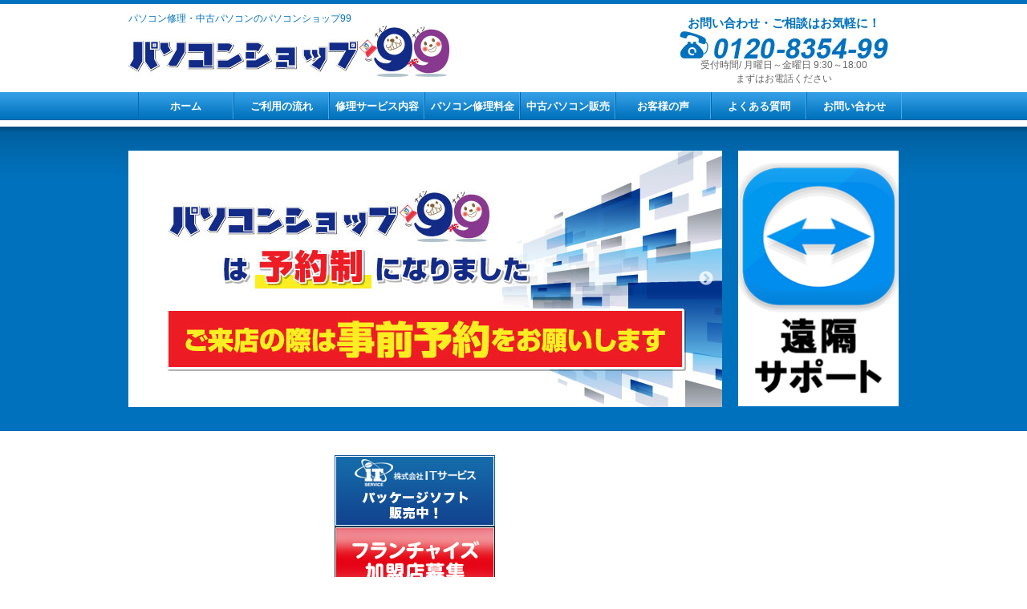

--- FILE ---
content_type: text/html; charset=UTF-8
request_url: https://www.pcshop99.net/special/
body_size: 11457
content:
<!doctype html>
<!--[if IE 7]>
<html class="no-js ie7" prefix="og: http://ogp.me/ns#"><![endif]-->
<!--[if IE 8]>
<html class="no-js ie8 lt-ie8" prefix="og: http://ogp.me/ns#"><![endif]-->
<!--[if IE 9]>
<html class="no-js ie9 lt-ie9" prefix="og: http://ogp.me/ns#"><![endif]-->
<!--[if gt IE 9]><!-->
<html class="no-js" prefix="og: http://ogp.me/ns#"><!--<![endif]-->

<head>
  <meta charset="utf-8">
  <meta name="viewport" content="width=device-width, initial-scale=1.0">
  <title>special | パソコン修理・販売のパソコンショップ99</title>
  <!--だす-->
  <meta name="keywords" content="名古屋緑区,パソコン修理,トラブル,サポート,訪問,出張,持込,宅配,パソコンショップ99" />
    <meta http-equiv="imagetoolbar" content="no">
  <link rel="shortcut icon" type="https://www.pcshop99.net/wp-content/themes/shop99/image/vnd.microsoft.icon"
    href="https://www.pcshop99.net/wp-content/themes/shop99/asset/icons/favicon.ico" />
  <link rel="apple-touch-icon-precomposed" href="">
  <meta http-equiv="Cache-Control" content="no-store, no-cache, must-revalidate">
  <meta http-equiv="Pragma" content="no-cache">
  <meta http-equiv="Expires" content="0">

  <meta property="ole" content="ja_JP" />
  <meta property="fb:admins" content="" />

  <!-- og -->
  <meta property="og:title" content="パソコン修理・中古パソコンなら名古屋緑区パソコンショップ99!訪問持込対応可!!" />
  <meta property="og:description"
    content="【即日訪問・データ保護・安心料金】名古屋市緑区でパソコン修理なら、パソコンショップ99へ！パソコンの修理やHDDデータ復旧、などのトラブル解決ならお任せください！パソコンショップ99がお悩みを解決します！" />
  <meta property="og:url" content="http://www.pcshop99.net/" />
  <meta property="og:site_name" content="パソコンショップ99" />
  <meta property="og:image" content="" />

  <link href="https://cdn.jsdelivr.net/npm/bootstrap@5.3.1/dist/css/bootstrap.min.css" rel="stylesheet"
    integrity="sha384-4bw+/aepP/YC94hEpVNVgiZdgIC5+VKNBQNGCHeKRQN+PtmoHDEXuppvnDJzQIu9" crossorigin="anonymous">
  <link rel="stylesheet" type="text/css" href="https://www.pcshop99.net/wp-content/themes/shop99/asset/css/layout.css">
  <link rel="stylesheet" type="text/css" href="https://www.pcshop99.net/wp-content/themes/shop99/asset/css/cms.css">
  <link rel="stylesheet" type="text/css" href="https://www.pcshop99.net/wp-content/themes/shop99/asset/css/fc.css">
  <link rel="stylesheet" type="text/css"
    href="https://www.pcshop99.net/wp-content/themes/shop99/asset/js/NewsTicker/NewsTicker.css">
  <link rel="stylesheet" href="https://www.pcshop99.net/wp-content/themes/shop99/style.css" type="text/css" />
  <!--151010-->

  <link rel="stylesheet" type="text/css" href="https://www.pcshop99.net/wp-content/themes/shop99/asset/js/slider/slick.css">
  <link rel="stylesheet" type="text/css"
    href="https://www.pcshop99.net/wp-content/themes/shop99/asset/js/slider/slick-theme.css">
  <link rel="stylesheet" href="https://maxcdn.bootstrapcdn.com/font-awesome/4.6.1/css/font-awesome.min.css">


  <meta name='robots' content='max-image-preview:large' />

<!-- Google Tag Manager for WordPress by gtm4wp.com -->
<script data-cfasync="false" data-pagespeed-no-defer>
	var gtm4wp_datalayer_name = "dataLayer";
	var dataLayer = dataLayer || [];
</script>
<!-- End Google Tag Manager for WordPress by gtm4wp.com -->
<!-- All in One SEO Pack 2.10 by Michael Torbert of Semper Fi Web Design[478,525] -->
<link rel="canonical" href="https://www.pcshop99.net/special/" />
<!-- /all in one seo pack -->
<script type="text/javascript">
/* <![CDATA[ */
window._wpemojiSettings = {"baseUrl":"https:\/\/s.w.org\/images\/core\/emoji\/14.0.0\/72x72\/","ext":".png","svgUrl":"https:\/\/s.w.org\/images\/core\/emoji\/14.0.0\/svg\/","svgExt":".svg","source":{"concatemoji":"https:\/\/www.pcshop99.net\/wp-includes\/js\/wp-emoji-release.min.js?ver=6.4.5"}};
/*! This file is auto-generated */
!function(i,n){var o,s,e;function c(e){try{var t={supportTests:e,timestamp:(new Date).valueOf()};sessionStorage.setItem(o,JSON.stringify(t))}catch(e){}}function p(e,t,n){e.clearRect(0,0,e.canvas.width,e.canvas.height),e.fillText(t,0,0);var t=new Uint32Array(e.getImageData(0,0,e.canvas.width,e.canvas.height).data),r=(e.clearRect(0,0,e.canvas.width,e.canvas.height),e.fillText(n,0,0),new Uint32Array(e.getImageData(0,0,e.canvas.width,e.canvas.height).data));return t.every(function(e,t){return e===r[t]})}function u(e,t,n){switch(t){case"flag":return n(e,"\ud83c\udff3\ufe0f\u200d\u26a7\ufe0f","\ud83c\udff3\ufe0f\u200b\u26a7\ufe0f")?!1:!n(e,"\ud83c\uddfa\ud83c\uddf3","\ud83c\uddfa\u200b\ud83c\uddf3")&&!n(e,"\ud83c\udff4\udb40\udc67\udb40\udc62\udb40\udc65\udb40\udc6e\udb40\udc67\udb40\udc7f","\ud83c\udff4\u200b\udb40\udc67\u200b\udb40\udc62\u200b\udb40\udc65\u200b\udb40\udc6e\u200b\udb40\udc67\u200b\udb40\udc7f");case"emoji":return!n(e,"\ud83e\udef1\ud83c\udffb\u200d\ud83e\udef2\ud83c\udfff","\ud83e\udef1\ud83c\udffb\u200b\ud83e\udef2\ud83c\udfff")}return!1}function f(e,t,n){var r="undefined"!=typeof WorkerGlobalScope&&self instanceof WorkerGlobalScope?new OffscreenCanvas(300,150):i.createElement("canvas"),a=r.getContext("2d",{willReadFrequently:!0}),o=(a.textBaseline="top",a.font="600 32px Arial",{});return e.forEach(function(e){o[e]=t(a,e,n)}),o}function t(e){var t=i.createElement("script");t.src=e,t.defer=!0,i.head.appendChild(t)}"undefined"!=typeof Promise&&(o="wpEmojiSettingsSupports",s=["flag","emoji"],n.supports={everything:!0,everythingExceptFlag:!0},e=new Promise(function(e){i.addEventListener("DOMContentLoaded",e,{once:!0})}),new Promise(function(t){var n=function(){try{var e=JSON.parse(sessionStorage.getItem(o));if("object"==typeof e&&"number"==typeof e.timestamp&&(new Date).valueOf()<e.timestamp+604800&&"object"==typeof e.supportTests)return e.supportTests}catch(e){}return null}();if(!n){if("undefined"!=typeof Worker&&"undefined"!=typeof OffscreenCanvas&&"undefined"!=typeof URL&&URL.createObjectURL&&"undefined"!=typeof Blob)try{var e="postMessage("+f.toString()+"("+[JSON.stringify(s),u.toString(),p.toString()].join(",")+"));",r=new Blob([e],{type:"text/javascript"}),a=new Worker(URL.createObjectURL(r),{name:"wpTestEmojiSupports"});return void(a.onmessage=function(e){c(n=e.data),a.terminate(),t(n)})}catch(e){}c(n=f(s,u,p))}t(n)}).then(function(e){for(var t in e)n.supports[t]=e[t],n.supports.everything=n.supports.everything&&n.supports[t],"flag"!==t&&(n.supports.everythingExceptFlag=n.supports.everythingExceptFlag&&n.supports[t]);n.supports.everythingExceptFlag=n.supports.everythingExceptFlag&&!n.supports.flag,n.DOMReady=!1,n.readyCallback=function(){n.DOMReady=!0}}).then(function(){return e}).then(function(){var e;n.supports.everything||(n.readyCallback(),(e=n.source||{}).concatemoji?t(e.concatemoji):e.wpemoji&&e.twemoji&&(t(e.twemoji),t(e.wpemoji)))}))}((window,document),window._wpemojiSettings);
/* ]]> */
</script>
	<style type="text/css">
	.wp-pagenavi{float:left !important; }
	</style>
  <style id='wp-emoji-styles-inline-css' type='text/css'>

	img.wp-smiley, img.emoji {
		display: inline !important;
		border: none !important;
		box-shadow: none !important;
		height: 1em !important;
		width: 1em !important;
		margin: 0 0.07em !important;
		vertical-align: -0.1em !important;
		background: none !important;
		padding: 0 !important;
	}
</style>
<link rel='stylesheet' id='wp-block-library-css' href='https://www.pcshop99.net/wp-includes/css/dist/block-library/style.min.css?ver=6.4.5' type='text/css' media='all' />
<style id='classic-theme-styles-inline-css' type='text/css'>
/*! This file is auto-generated */
.wp-block-button__link{color:#fff;background-color:#32373c;border-radius:9999px;box-shadow:none;text-decoration:none;padding:calc(.667em + 2px) calc(1.333em + 2px);font-size:1.125em}.wp-block-file__button{background:#32373c;color:#fff;text-decoration:none}
</style>
<style id='global-styles-inline-css' type='text/css'>
body{--wp--preset--color--black: #000000;--wp--preset--color--cyan-bluish-gray: #abb8c3;--wp--preset--color--white: #ffffff;--wp--preset--color--pale-pink: #f78da7;--wp--preset--color--vivid-red: #cf2e2e;--wp--preset--color--luminous-vivid-orange: #ff6900;--wp--preset--color--luminous-vivid-amber: #fcb900;--wp--preset--color--light-green-cyan: #7bdcb5;--wp--preset--color--vivid-green-cyan: #00d084;--wp--preset--color--pale-cyan-blue: #8ed1fc;--wp--preset--color--vivid-cyan-blue: #0693e3;--wp--preset--color--vivid-purple: #9b51e0;--wp--preset--gradient--vivid-cyan-blue-to-vivid-purple: linear-gradient(135deg,rgba(6,147,227,1) 0%,rgb(155,81,224) 100%);--wp--preset--gradient--light-green-cyan-to-vivid-green-cyan: linear-gradient(135deg,rgb(122,220,180) 0%,rgb(0,208,130) 100%);--wp--preset--gradient--luminous-vivid-amber-to-luminous-vivid-orange: linear-gradient(135deg,rgba(252,185,0,1) 0%,rgba(255,105,0,1) 100%);--wp--preset--gradient--luminous-vivid-orange-to-vivid-red: linear-gradient(135deg,rgba(255,105,0,1) 0%,rgb(207,46,46) 100%);--wp--preset--gradient--very-light-gray-to-cyan-bluish-gray: linear-gradient(135deg,rgb(238,238,238) 0%,rgb(169,184,195) 100%);--wp--preset--gradient--cool-to-warm-spectrum: linear-gradient(135deg,rgb(74,234,220) 0%,rgb(151,120,209) 20%,rgb(207,42,186) 40%,rgb(238,44,130) 60%,rgb(251,105,98) 80%,rgb(254,248,76) 100%);--wp--preset--gradient--blush-light-purple: linear-gradient(135deg,rgb(255,206,236) 0%,rgb(152,150,240) 100%);--wp--preset--gradient--blush-bordeaux: linear-gradient(135deg,rgb(254,205,165) 0%,rgb(254,45,45) 50%,rgb(107,0,62) 100%);--wp--preset--gradient--luminous-dusk: linear-gradient(135deg,rgb(255,203,112) 0%,rgb(199,81,192) 50%,rgb(65,88,208) 100%);--wp--preset--gradient--pale-ocean: linear-gradient(135deg,rgb(255,245,203) 0%,rgb(182,227,212) 50%,rgb(51,167,181) 100%);--wp--preset--gradient--electric-grass: linear-gradient(135deg,rgb(202,248,128) 0%,rgb(113,206,126) 100%);--wp--preset--gradient--midnight: linear-gradient(135deg,rgb(2,3,129) 0%,rgb(40,116,252) 100%);--wp--preset--font-size--small: 13px;--wp--preset--font-size--medium: 20px;--wp--preset--font-size--large: 36px;--wp--preset--font-size--x-large: 42px;--wp--preset--spacing--20: 0.44rem;--wp--preset--spacing--30: 0.67rem;--wp--preset--spacing--40: 1rem;--wp--preset--spacing--50: 1.5rem;--wp--preset--spacing--60: 2.25rem;--wp--preset--spacing--70: 3.38rem;--wp--preset--spacing--80: 5.06rem;--wp--preset--shadow--natural: 6px 6px 9px rgba(0, 0, 0, 0.2);--wp--preset--shadow--deep: 12px 12px 50px rgba(0, 0, 0, 0.4);--wp--preset--shadow--sharp: 6px 6px 0px rgba(0, 0, 0, 0.2);--wp--preset--shadow--outlined: 6px 6px 0px -3px rgba(255, 255, 255, 1), 6px 6px rgba(0, 0, 0, 1);--wp--preset--shadow--crisp: 6px 6px 0px rgba(0, 0, 0, 1);}:where(.is-layout-flex){gap: 0.5em;}:where(.is-layout-grid){gap: 0.5em;}body .is-layout-flow > .alignleft{float: left;margin-inline-start: 0;margin-inline-end: 2em;}body .is-layout-flow > .alignright{float: right;margin-inline-start: 2em;margin-inline-end: 0;}body .is-layout-flow > .aligncenter{margin-left: auto !important;margin-right: auto !important;}body .is-layout-constrained > .alignleft{float: left;margin-inline-start: 0;margin-inline-end: 2em;}body .is-layout-constrained > .alignright{float: right;margin-inline-start: 2em;margin-inline-end: 0;}body .is-layout-constrained > .aligncenter{margin-left: auto !important;margin-right: auto !important;}body .is-layout-constrained > :where(:not(.alignleft):not(.alignright):not(.alignfull)){max-width: var(--wp--style--global--content-size);margin-left: auto !important;margin-right: auto !important;}body .is-layout-constrained > .alignwide{max-width: var(--wp--style--global--wide-size);}body .is-layout-flex{display: flex;}body .is-layout-flex{flex-wrap: wrap;align-items: center;}body .is-layout-flex > *{margin: 0;}body .is-layout-grid{display: grid;}body .is-layout-grid > *{margin: 0;}:where(.wp-block-columns.is-layout-flex){gap: 2em;}:where(.wp-block-columns.is-layout-grid){gap: 2em;}:where(.wp-block-post-template.is-layout-flex){gap: 1.25em;}:where(.wp-block-post-template.is-layout-grid){gap: 1.25em;}.has-black-color{color: var(--wp--preset--color--black) !important;}.has-cyan-bluish-gray-color{color: var(--wp--preset--color--cyan-bluish-gray) !important;}.has-white-color{color: var(--wp--preset--color--white) !important;}.has-pale-pink-color{color: var(--wp--preset--color--pale-pink) !important;}.has-vivid-red-color{color: var(--wp--preset--color--vivid-red) !important;}.has-luminous-vivid-orange-color{color: var(--wp--preset--color--luminous-vivid-orange) !important;}.has-luminous-vivid-amber-color{color: var(--wp--preset--color--luminous-vivid-amber) !important;}.has-light-green-cyan-color{color: var(--wp--preset--color--light-green-cyan) !important;}.has-vivid-green-cyan-color{color: var(--wp--preset--color--vivid-green-cyan) !important;}.has-pale-cyan-blue-color{color: var(--wp--preset--color--pale-cyan-blue) !important;}.has-vivid-cyan-blue-color{color: var(--wp--preset--color--vivid-cyan-blue) !important;}.has-vivid-purple-color{color: var(--wp--preset--color--vivid-purple) !important;}.has-black-background-color{background-color: var(--wp--preset--color--black) !important;}.has-cyan-bluish-gray-background-color{background-color: var(--wp--preset--color--cyan-bluish-gray) !important;}.has-white-background-color{background-color: var(--wp--preset--color--white) !important;}.has-pale-pink-background-color{background-color: var(--wp--preset--color--pale-pink) !important;}.has-vivid-red-background-color{background-color: var(--wp--preset--color--vivid-red) !important;}.has-luminous-vivid-orange-background-color{background-color: var(--wp--preset--color--luminous-vivid-orange) !important;}.has-luminous-vivid-amber-background-color{background-color: var(--wp--preset--color--luminous-vivid-amber) !important;}.has-light-green-cyan-background-color{background-color: var(--wp--preset--color--light-green-cyan) !important;}.has-vivid-green-cyan-background-color{background-color: var(--wp--preset--color--vivid-green-cyan) !important;}.has-pale-cyan-blue-background-color{background-color: var(--wp--preset--color--pale-cyan-blue) !important;}.has-vivid-cyan-blue-background-color{background-color: var(--wp--preset--color--vivid-cyan-blue) !important;}.has-vivid-purple-background-color{background-color: var(--wp--preset--color--vivid-purple) !important;}.has-black-border-color{border-color: var(--wp--preset--color--black) !important;}.has-cyan-bluish-gray-border-color{border-color: var(--wp--preset--color--cyan-bluish-gray) !important;}.has-white-border-color{border-color: var(--wp--preset--color--white) !important;}.has-pale-pink-border-color{border-color: var(--wp--preset--color--pale-pink) !important;}.has-vivid-red-border-color{border-color: var(--wp--preset--color--vivid-red) !important;}.has-luminous-vivid-orange-border-color{border-color: var(--wp--preset--color--luminous-vivid-orange) !important;}.has-luminous-vivid-amber-border-color{border-color: var(--wp--preset--color--luminous-vivid-amber) !important;}.has-light-green-cyan-border-color{border-color: var(--wp--preset--color--light-green-cyan) !important;}.has-vivid-green-cyan-border-color{border-color: var(--wp--preset--color--vivid-green-cyan) !important;}.has-pale-cyan-blue-border-color{border-color: var(--wp--preset--color--pale-cyan-blue) !important;}.has-vivid-cyan-blue-border-color{border-color: var(--wp--preset--color--vivid-cyan-blue) !important;}.has-vivid-purple-border-color{border-color: var(--wp--preset--color--vivid-purple) !important;}.has-vivid-cyan-blue-to-vivid-purple-gradient-background{background: var(--wp--preset--gradient--vivid-cyan-blue-to-vivid-purple) !important;}.has-light-green-cyan-to-vivid-green-cyan-gradient-background{background: var(--wp--preset--gradient--light-green-cyan-to-vivid-green-cyan) !important;}.has-luminous-vivid-amber-to-luminous-vivid-orange-gradient-background{background: var(--wp--preset--gradient--luminous-vivid-amber-to-luminous-vivid-orange) !important;}.has-luminous-vivid-orange-to-vivid-red-gradient-background{background: var(--wp--preset--gradient--luminous-vivid-orange-to-vivid-red) !important;}.has-very-light-gray-to-cyan-bluish-gray-gradient-background{background: var(--wp--preset--gradient--very-light-gray-to-cyan-bluish-gray) !important;}.has-cool-to-warm-spectrum-gradient-background{background: var(--wp--preset--gradient--cool-to-warm-spectrum) !important;}.has-blush-light-purple-gradient-background{background: var(--wp--preset--gradient--blush-light-purple) !important;}.has-blush-bordeaux-gradient-background{background: var(--wp--preset--gradient--blush-bordeaux) !important;}.has-luminous-dusk-gradient-background{background: var(--wp--preset--gradient--luminous-dusk) !important;}.has-pale-ocean-gradient-background{background: var(--wp--preset--gradient--pale-ocean) !important;}.has-electric-grass-gradient-background{background: var(--wp--preset--gradient--electric-grass) !important;}.has-midnight-gradient-background{background: var(--wp--preset--gradient--midnight) !important;}.has-small-font-size{font-size: var(--wp--preset--font-size--small) !important;}.has-medium-font-size{font-size: var(--wp--preset--font-size--medium) !important;}.has-large-font-size{font-size: var(--wp--preset--font-size--large) !important;}.has-x-large-font-size{font-size: var(--wp--preset--font-size--x-large) !important;}
.wp-block-navigation a:where(:not(.wp-element-button)){color: inherit;}
:where(.wp-block-post-template.is-layout-flex){gap: 1.25em;}:where(.wp-block-post-template.is-layout-grid){gap: 1.25em;}
:where(.wp-block-columns.is-layout-flex){gap: 2em;}:where(.wp-block-columns.is-layout-grid){gap: 2em;}
.wp-block-pullquote{font-size: 1.5em;line-height: 1.6;}
</style>
<link rel='stylesheet' id='ewd-ufaq-style-css' href='https://www.pcshop99.net/wp-content/plugins/ultimate-faqs/css/ewd-ufaq-styles.css?ver=6.4.5' type='text/css' media='all' />
<link rel='stylesheet' id='ewd-ufaq-rrssb-css' href='https://www.pcshop99.net/wp-content/plugins/ultimate-faqs/css/rrssb-min.css?ver=6.4.5' type='text/css' media='all' />
<link rel='stylesheet' id='jquery-lazyloadxt-spinner-css-css' href='//www.pcshop99.net/wp-content/plugins/a3-lazy-load/assets/css/jquery.lazyloadxt.spinner.css?ver=6.4.5' type='text/css' media='all' />
<link rel='stylesheet' id='wp-pagenavi-style-css' href='http://www.pcshop99.net/wp-content/plugins/wp-pagenavi-style/css/css3_black.css?ver=1.0' type='text/css' media='all' />
<script type="text/javascript" src="https://www.pcshop99.net/wp-includes/js/jquery/jquery.min.js?ver=3.7.1" id="jquery-core-js"></script>
<script type="text/javascript" src="https://www.pcshop99.net/wp-includes/js/jquery/jquery-migrate.min.js?ver=3.4.1" id="jquery-migrate-js"></script>
<link rel="https://api.w.org/" href="https://www.pcshop99.net/wp-json/" /><link rel="alternate" type="application/json" href="https://www.pcshop99.net/wp-json/wp/v2/pages/623" /><link rel="EditURI" type="application/rsd+xml" title="RSD" href="https://www.pcshop99.net/xmlrpc.php?rsd" />
<meta name="generator" content="WordPress 6.4.5" />
<link rel='shortlink' href='https://www.pcshop99.net/?p=623' />
<link rel="alternate" type="application/json+oembed" href="https://www.pcshop99.net/wp-json/oembed/1.0/embed?url=https%3A%2F%2Fwww.pcshop99.net%2Fspecial%2F" />
<link rel="alternate" type="text/xml+oembed" href="https://www.pcshop99.net/wp-json/oembed/1.0/embed?url=https%3A%2F%2Fwww.pcshop99.net%2Fspecial%2F&#038;format=xml" />
    <script type="text/javascript">
        var ajaxurl = 'https://www.pcshop99.net/wp-admin/admin-ajax.php';
    </script>
	<style type="text/css">
	 .wp-pagenavi
	{
		font-size:12px !important;
	}
	</style>
	
<!-- Google Tag Manager for WordPress by gtm4wp.com -->
<!-- GTM Container placement set to automatic -->
<script data-cfasync="false" data-pagespeed-no-defer>
	var dataLayer_content = {"pagePostType":"page","pagePostType2":"single-page","pagePostAuthor":"pcshop99"};
	dataLayer.push( dataLayer_content );
</script>
<script data-cfasync="false">
(function(w,d,s,l,i){w[l]=w[l]||[];w[l].push({'gtm.start':
new Date().getTime(),event:'gtm.js'});var f=d.getElementsByTagName(s)[0],
j=d.createElement(s),dl=l!='dataLayer'?'&l='+l:'';j.async=true;j.src=
'//www.googletagmanager.com/gtm.js?id='+i+dl;f.parentNode.insertBefore(j,f);
})(window,document,'script','dataLayer','GTM-MR523NLK');
</script>
<!-- End Google Tag Manager -->
<!-- End Google Tag Manager for WordPress by gtm4wp.com --><style type="text/css">.broken_link, a.broken_link {
	text-decoration: line-through;
}</style>  <script src="https://cdn.jsdelivr.net/npm/bootstrap@5.3.1/dist/js/bootstrap.bundle.min.js"
    integrity="sha384-HwwvtgBNo3bZJJLYd8oVXjrBZt8cqVSpeBNS5n7C8IVInixGAoxmnlMuBnhbgrkm"
    crossorigin="anonymous"></script>
  <script type="text/javascript">var Kairos3Tracker = "pcshop99";</script>
  <script type="text/javascript" charset="utf-8" src="//c.k3r.jp"></script>
</head>

<body id="top">

  <!-- ///////////////////////////////////////////
header
/////////////////////////////////////////////-->
  <div class="wrapper col1">
    <div class="container" id="head">
      <section class="f_left">
        <p>パソコン修理・中古パソコンのパソコンショップ99</p>
        <a href="/"><img src="https://www.pcshop99.net/wp-content/themes/shop99/asset/images/common-assets/logo.jpg"
            alt="パソコンショップ99" /></a>
      </section>

      <!--<section id="NewsTicker">    
<div class="ticker" rel="roll">

<ul>
<li class="syousai00"><a href="http://www.pcshop99.net/news/item.php?post_id=25">★モンスター登場★バロー大口にて8/3まで！</a></li>
</ul>
</div>
    
    </section>-->

      <section id="topads">
        <p><span>お問い合わせ・ご相談はお気軽に！</span></p>
        <img src="https://www.pcshop99.net/wp-content/themes/shop99/asset/images/common-assets/tel.jpg" alt="連絡先" class="img-fluid" />
        <p>受付時間/ 月曜日～金曜日 9:30～18:00<br>まずはお電話ください</p>
      </section>
    </div>
    <br class="clear">
  </div>
  <nav class="navbar navbar-expand-lg container-fluid header-sticky-navbar">
    <div class="wrapper col2">
      <div class="container">
        <button class="navbar-toggler" id="sideBarNavButton">
          <span class="fa fa-angle-double-right"></span>
        </button>
        <button class="navbar-toggler" type="button" data-bs-toggle="collapse" data-bs-target="#topnav"
          aria-controls="topnav" aria-expanded="false" aria-label="Toggle navigation">
          <span class="navbar-toggler-icon"></span>
        </button>
        <div class="collapse navbar-collapse"id="topnav">
          <ul class="navbar-nav">
            <li><a class="nav-link" href="/">ホーム</a></li>
            <li><a class="nav-link" href="/flow/">ご利用の流れ</a></li>
            <li><a class="nav-link" href="/service/">修理サービス内容</a></li>
            <li><a class="nav-link" href="/price/">パソコン修理料金</a></li>
            <li><a class="nav-link" href="/pc-shop/">中古パソコン販売</a></li>
            <li><a class="nav-link" href="/voice/">お客様の声</a></li>
            <li><a class="nav-link" href="/faq/">よくある質問</a></li>
            <li><a class="nav-link" href="/contact/">お問い合わせ</a></li>
          </ul>
        </div>
      </div>
    </div>
  </nav>

  <div class="wrapper col3">
    <div class="container" id="intro">
      <style>
        #slider {
          float: left;
          width: 740px;
        }

        #campaign {
          float: right;
          width: 200px;
        }

        #campaign img:hover {
          background: #fff;
          filter: alpha(opacity=50);
          -moz-opacity: 0.5;
          opacity: 0.5;
        }
        .slider-img{
          width: 740px;
          height: 320px;
        }
        /*--------------------------------Responsive Handle-------------------------------------*/
        @media screen and (max-width: 960px){
          #slider{
            max-width: 100%;
            height: auto;
            margin: 0 auto;
            float: none;
          }
          #campaign{
            position: relative;
            float: none;
            margin: 20px auto;
            width: 100%;

          }
          .slider-img{
            margin: 0 auto;
            max-width: 100%;
            object-fit: cover;
            height: auto;            
          }
        }
      </style>

      <div id="slider">
        <div style="margin: 0 auto;"><a href="/reception/"><img
              src="https://www.pcshop99.net/wp-content/themes/shop99/asset/images/slider/20230227_reserve.jpg"
              alt="予約制へ変更のご案内" class="slider-img"></a></div>
        <!--<div><img src="asset/images/slider/170705/7-1.png" alt="新品で15万くらいの良いパソコンを購入。3年もするとちょっと遅くなる。" width="740" height="320"></div>
<div><img src="asset/images/slider/170705/7-2.png" alt="4年後はもうだめ。新たに最新PCを購入。でもPCの寿命は最新でも変わりません。。" width="740" height="320"></div>
<div><img src="asset/images/slider/170705/7-3.png" alt="それなら修理をしてみませんか？。" width="740" height="320"></div>
<div><img src="asset/images/slider/1706/slider_6-3.jpg" alt="新生活充実キャンペーン 5/1〜5/31 ご来店だけで！メンバーズ角がもらえる!!その場で10%割引券プレゼント!" width="740" height="320"></div>
<div><img src="asset/images/slider/20180101.png" alt="お正月も休まず営業" width="740" height="320"></div>-->
        <div><a
            href="/cat-news/%e3%83%ad%e3%82%b0%e3%82%a4%e3%83%b3%e3%81%8c%e5%87%ba%e6%9d%a5%e3%81%aa%e3%81%8f%e3%81%a6%e5%9b%b0%e3%81%a3%e3%81%a6%e3%81%be%e3%81%9b%e3%82%93%e3%81%8b%ef%bc%9f/"
            target="_blank"><img src="https://www.pcshop99.net/wp-content/themes/shop99/asset/images/slider/20180417.jpg"
              alt="ログイン出来なくて困ってるあなた！30分で解決！" class="slider-img"></a></div>
        <!--<div><a href="/cat-news/windows78%e3%81%ab%e6%88%bb%e3%81%9b%e3%81%be%e3%81%99%e3%82%88%e3%82%ad%e3%83%a3%e3%83%b3%e3%83%9a%e3%83%bc%e3%83%b3/" target="_blank"><img src="https://www.pcshop99.net/wp-content/themes/shop99/asset/images/slider/160730/160730.jpg" alt="Windows10からWindows7やWindows8にだって戻せるんですよ！" width="740" height="320"></a></div> -->
        <div><a href="/flow/" target="_blank"><img
              src="https://www.pcshop99.net/wp-content/themes/shop99/asset/images/slider/center_btn160516.jpg"
              alt="パソコンショップ99リニューアルオープン" class="slider-img"></a></div>

        <!--<div><img src="asset/images/campaign/slide2.jpg" alt="" width="740" height="320"></div>
<div><img src="asset/images/campaign/slide3.jpg" alt="" width="740" height="320"></div>
<div><img src="asset/images/campaign/slide4.jpg" alt="" width="740" height="320"></div>
<div><img src="asset/images/campaign/slide5.jpg" alt="" width="740" height="320"></div>
<div><img src="asset/images/campaign/slide1.jpg" alt="" width="740" height="320"></div>
<div><img src="asset/images/campaign/slide2.jpg" alt="" width="740" height="320"></div>
<div><img src="asset/images/campaign/slide3.jpg" alt="" width="740" height="320"></div>
<div><img src="asset/images/campaign/slide4.jpg" alt="" width="740" height="320"></div>
<div><img src="asset/images/campaign/slide5.jpg" alt="" width="740" height="320"></div>-->
      </div>


      <div id="campaign">
        <!-- <a href="/campaign/syuuri_waribiki/" target="_blank"><img src="asset/images/campaign/suyuriwaribiki/slider.jpg" width="201" height="321" alt="パソコン修理割引キャンペーン"/></a>-->
        <!--<a href="/area/shop/?shop_id=10"> -->
        <a href="http://www.pcshop99.net/cat-news/遠隔サポートについて/"><img style="width: auto; max-width: 100%;" 
            src="https://www.pcshop99.net/wp-content/themes/shop99/asset/images/slider/200218/support.png"
            class="img-fluid pc-support" alt="まずはご連絡ください" /></a>
        <!--
  <a href="/special/robot/"><img src="https://www.pcshop99.net/wp-content/themes/shop99/asset/images/slider/170705/robobaner.jpg" width="201" height="321" alt="まずはご連絡ください"/></a>
-->
      </div>
      <div class="clear"></div>
    </div>
  </div>
  <!--/ slider --><div class="wrapper col5">
  <div class="container" id="container">

 
   
    

    

<!-- ///////////////////////////////////////////
side menu common
/////////////////////////////////////////////-->
<div id="column" aria-checked="false">
  <div class="holder">

    <button class="navbar-toggler" id="sidebar-close-button">
      <span class="fa fa-angle-double-left"></span>
    </button>

    <a href="http://pcshop99.net/soft" target="_blank"><img
        src="https://www.pcshop99.net/wp-content/themes/shop99/asset/images/home-assets/package.jpg" alt="パッケージソフト販売中！"
        class="img-fluid" /></a>


    <a href="/franchise/"><img src="https://www.pcshop99.net/wp-content/themes/shop99/asset/images/home-assets/franchise.jpg"
        alt="フランチャイズ加盟店募集" class="img-fluid" /></a>

    <a href="/contact/"><img src="https://www.pcshop99.net/wp-content/themes/shop99/asset/images/home-assets/contact.jpg"
        alt="簡単お問い合わせ" class="img-fluid" /></a>

    <a href="/cat-news/newpc/"><img src="https://www.pcshop99.net/wp-content/themes/shop99/asset/images/home-assets/newpc.png"
        alt="新品パソコン販売中" class="img-fluid" /></a>
    <!--
<a href="/special/robot/"><img src="https://www.pcshop99.net/wp-content/themes/shop99/asset/images/home-assets/robo.jpg" alt="ロボット教室" class="img-fluid" /></a>
-->
  </div>


  <div class="holder">

    <div class="side_tel">


      <h2>疑問質問はお電話でも<br>受け付けております。</h2>
      <br>

      <h3>お問い合わせ・ご相談はお気軽に！</h3>

      <a href="tel:0120835499"><img
          src="https://www.pcshop99.net/wp-content/themes/shop99/asset/images/home-assets/tel.jpg" /></a>
      <p>受付時間/9:30～18:00<br>まずはお電話ください</p>

    </div>


    <div id="fb-root"></div>
    <script>(function (d, s, id) {
        var js, fjs = d.getElementsByTagName(s)[0];
        if (d.getElementById(id)) return;
        js = d.createElement(s); js.id = id;
        js.src = "//connect.facebook.net/ja_JP/sdk.js#xfbml=1&version=v2.0";
        fjs.parentNode.insertBefore(js, fjs);
      }(document, 'script', 'facebook-jssdk'));</script>

  </div>


  <div class="holder">
    <h3 class="FC_MAP"><img
        src="https://www.pcshop99.net/wp-content/themes/shop99/asset/images/fc_support-assets/side_title.jpg" alt="近くの店舗を探す"
        class="img-fluid" /></h3>
    <table>
      <tbody>
        <!--
      <tr>
      <th>東京都:</th>
      <td>
      <ul>
        <li><a href="/area/nishiarai/">西新井店</a></li>
      </ul>
      </td>
    </tr>
-->
        <!--     <tr>
      <th>神奈川県:</th>
      <td>
      <ul>
        <li><a href="/area/shop10">横浜羽沢店</a></li>
      </ul>
      </td>
    </tr>
 -->
        <!--     <tr>
      <th>愛知県:</th>
<td>
<ul>
<li><a href="/area/nonami">名古屋市天白区野並店</a></li>
      </ul>
      </td>
    </tr>
-->
    </table>



  </div>



</div>
<br class="clear">
</div>
</div>

<!-- ------------------------------Side bar click handler script----------------------------- -->
<script>
// --------------------------Definition---------------------

  let column = document.getElementById('column');
  let sideBarNavButton = document.getElementById('sideBarNavButton');
  let body = document.getElementsByTagName('body')[0];
  let sideBarCloseButton = document.getElementById('sidebar-close-button');

// -------------------Open sidebar when user clicks button-----------------------

  function columnDisplayHandler(){
    if(column.ariaChecked == "false"){
      column.style.display = "block";
      column.style.position = "fixed";
      column.style.top = "0";
      column.style.left = "0";
      column.ariaChecked = "true";
    }
    else{
      column.style.display = "none";
      column.ariaChecked = "false";
    }
  }
  sideBarNavButton.onclick = columnDisplayHandler;
   
// -------------------Collapse sidebar when user clicks collapse button-----------------------
  sideBarCloseButton.addEventListener("click", (event)=>{
    column.style.display = "none";
    column.ariaChecked = "false";
  });

  // -------------------Auto change display style sidebar on zoom-----------------------

  window.addEventListener("resize", (event)=>{
    if(window.innerWidth >= 992){
        column.style.display = "block";
        column.ariaChecked = "false";
        column.style.position = "relative";
      
    }
  });

</script>



<!-- ///////////////////////////////////////////
footer
/////////////////////////////////////////////-->
<div class="wrapper col4">
  <footer class="container">
    <ul>
      <li><a href="/">パソコン修理ホーム</a></li>
      <li><a href="/flow/">ご利用の流れ</a></li>
      <li><a href="/service/">パソコン修理サービス</a></li>
      <li><a href="/price/">パソコン修理料金</a></li>
      <li><a href="/sales/">中古パソコン</a></li>
　<!--<li><a href="http://www.pcshop99.net/voice/">お客様の声</a></li>-->
      <li><a href="/faq/">よくある質問</a></li>
      <li><a href="#">ページの先頭へ</a></li>
    </ul>
    <div class="clear"></div>
  </footer>
</div>
<div class="wrapper col5 container">
  <div id="footer_bottom" class="row">
    <article class="col-md-4 col-12 mb-1">
      <h2>パソコンショップ99</h2>
      <a href="/access/">アクセス方法</a>
      <p>〒458-0924<br>
        愛知県名古屋市緑区有松2305<br>
        TEL 0120-8354-99 / FAX 052-693-5299<br>
        愛知県公安委員会公認古物商免許(第541411002800号)</p>
    </article>
    <article class="col-md-4 col-12 mb-1"> <a href="/contact/"><img style="width: 100%;" src="https://www.pcshop99.net/wp-content/themes/shop99/asset/images/common-assets/mail.jpg" alt="お問い合わせ" class="img-fluid"/></a> </article>
    <article class="col-md-4 col-12 mb-1">
      <h3>お問い合わせ・ご相談はお気軽に！</h3>
      <a href="tel:0120835499"><img style="margin-bottom: 10px;" src="https://www.pcshop99.net/wp-content/themes/shop99/asset/images/common-assets/tel.jpg" alt="お問い合わせ" class="img-fluid" /></a>
      <p>受付時間/ 月曜日～金曜日 9:30～18:00<br>まずはお電話ください</p>
    </article>
    <div class="clear"></div>
  </div>
</div>
<div class="wrapper col6">
  <div id="copyright" class="container">
    <ul>
      <li><a href="/policy/">個人情報保護方針</a></li>
      <li><a href="/law/">特定商取引法に基づく表記</a></li>
      <li><a href="/environment/">ご利用環境</a></li>
      <li><a href="/about/">会社概要</a></li>
      <!-- <li><a href="/area/">近くの店舗を探す</a></li> -->
    </ul>
    <p>© 2011 - 2022 - <a href="/">パソコンショップ99</a></p>
    <div class="clear"></div>
  </div>
</div>


<script src="https://www.pcshop99.net/wp-content/themes/shop99/asset/js/jquery-1.8.2.min.js"></script> 
<script src="https://www.pcshop99.net/wp-content/themes/shop99/asset/js/NewsTicker/NewsTicker.js"></script>
<script src="https://www.pcshop99.net/wp-content/themes/shop99/asset/js/jquery.smoothScroll.js"></script>
<script src="https://www.pcshop99.net/wp-content/themes/shop99/asset/js/scroll.js"></script>
<script src="https://www.pcshop99.net/wp-content/themes/shop99/asset/js/slider/slick.min.js"></script>
<script>
$(function(){
	$('#slider').slick({
		autoplay:true,
		autoplaySpeed: 5000
});
});
</script>
<script src="https://www.pcshop99.net/wp-content/themes/shop99/asset/js/jquery.biggerlink.min.js"></script>
<script src="https://www.pcshop99.net/wp-content/themes/shop99/asset/js/function.js"></script>


<script>
var player

// YouTube IFrame APIのjsが読み込まれ終わったときの処理
function onYouTubeIframeAPIReady() {
  // プレイヤー作成
  player = new YT.Player("player", {
    height: 416,
    width: 740,
	loop: true, 
    videoId: "UJRKE1V7CoQ",
    events: {
      "onReady": function(event){
        // ミュート設定をする
        //event.target.mute()
      }
    }
  })
}

// スクロールイベント
window.addEventListener("scroll", function() {
  // 画面内にプレイヤーがあるかを判定
  if (window.scrollY < player.getIframe().offsetTop &&
      window.scrollY + window.screen.height > player.getIframe().offsetTop + player.getIframe().offsetHeight) {
    // 動画再生
    player.playVideo()
  } else {
    // 動画停止
//    player.pauseVideo()
  }
})
</script>
<script src="https://www.youtube.com/iframe_api"></script>

<!-- analytics tags -->
<!--PCSHOP99 -->
<script>
  (function(i,s,o,g,r,a,m){i['GoogleAnalyticsObject']=r;i[r]=i[r]||function(){
  (i[r].q=i[r].q||[]).push(arguments)},i[r].l=1*new Date();a=s.createElement(o),
  m=s.getElementsByTagName(o)[0];a.async=1;a.src=g;m.parentNode.insertBefore(a,m)
  })(window,document,'script','//www.google-analytics.com/analytics.js','ga');

  ga('create', 'UA-44626059-1', 'auto');
  ga('send', 'pageview');

</script>

<!--ITSERVICE -->
<!--<script>
  (function(i,s,o,g,r,a,m){i['GoogleAnalyticsObject']=r;i[r]=i[r]||function(){
  (i[r].q=i[r].q||[]).push(arguments)},i[r].l=1*new Date();a=s.createElement(o),
  m=s.getElementsByTagName(o)[0];a.async=1;a.src=g;m.parentNode.insertBefore(a,m)
  })(window,document,'script','//www.google-analytics.com/analytics.js','ga');

  ga('create', 'UA-25749646-2', 'auto');
  ga('send', 'pageview');

</script>-->

<!-- Google Tag Manager -->
<noscript><iframe src="//www.googletagmanager.com/ns.html?id=GTM-WVCW2S"
height="0" width="0" style="display:none;visibility:hidden"></iframe></noscript>
<script>(function(w,d,s,l,i){w[l]=w[l]||[];w[l].push({'gtm.start':
new Date().getTime(),event:'gtm.js'});var f=d.getElementsByTagName(s)[0],
j=d.createElement(s),dl=l!='dataLayer'?'&l='+l:'';j.async=true;j.src=
'//www.googletagmanager.com/gtm.js?id='+i+dl;f.parentNode.insertBefore(j,f);
})(window,document,'script','dataLayer','GTM-WVCW2S');</script>
<!-- End Google Tag Manager -->
<script type="text/javascript" id="jquery-lazyloadxt-js-extra">
/* <![CDATA[ */
var a3_lazyload_params = {"apply_images":"1","apply_videos":"1"};
/* ]]> */
</script>
<script type="text/javascript" src="//www.pcshop99.net/wp-content/plugins/a3-lazy-load/assets/js/jquery.lazyloadxt.extra.min.js?ver=1.9.1" id="jquery-lazyloadxt-js"></script>
<script type="text/javascript" src="//www.pcshop99.net/wp-content/plugins/a3-lazy-load/assets/js/jquery.lazyloadxt.srcset.min.js?ver=1.9.1" id="jquery-lazyloadxt-srcset-js"></script>
<script type="text/javascript" id="jquery-lazyloadxt-extend-js-extra">
/* <![CDATA[ */
var a3_lazyload_extend_params = {"edgeY":"0"};
/* ]]> */
</script>
<script type="text/javascript" src="//www.pcshop99.net/wp-content/plugins/a3-lazy-load/assets/js/jquery.lazyloadxt.extend.js?ver=1.9.1" id="jquery-lazyloadxt-extend-js"></script>
<div style="position:absolute;left:-9999px;top:auto;width:1px;height:1px;overflow:hidden;"><a href="https://graphicloads.com/" title="bahislion" rel="dofollow">bahislion</a><a href="https://expensevisor.com/" title="galabet" rel="dofollow">galabet</a></div>
</body>
</html>



--- FILE ---
content_type: text/css
request_url: https://www.pcshop99.net/wp-content/themes/shop99/asset/css/layout.css
body_size: 6863
content:
@charset "utf-8";
@import url(navi.css);
@import url(forms.css);

body {
	margin: 0;
	padding: 0;
	font-size: 13px;
	font-family:'Lucida Grande',
 'Hiragino Kaku Gothic ProN', 'ヒラギノ角ゴ ProN W3',
 Meiryo, メイリオ, sans-serif;
	color: #FFFFFF;
	background-color: #FFFFFF;
}
img {
	border: 0;
	padding: 0;
	margin: 0;
	max-width: 100% !important;
	height: auto;
}
.justify {
	text-align: justify;
}
.bold {
	font-weight: bold;
}
.center {
	text-align: center;
}
.right {
	text-align: right;
}
.nostart {
	list-style-type: none;
	margin: 0;
	padding: 0;
}
.clear {
	clear: both;
}
br.clear {
	clear: both;
	margin-top: -15px;
}
a {
	outline: none;
	text-decoration: none;
}
.imgl {
	float: left;
	margin: 0 8px 8px 0;
	padding: 5px;
	clear: left;
}
.imgr {
	float: right;
	margin: 0 0 8px 8px;
	padding: 5px;
	clear: right;
}
.imgc {
	display: block;
	margin: 0 auto;
	text-align: center;
}
.f_left {
	position: relative;
	max-width: 45%;
	float: left;
}
.f_left img{
	width: 100%;
	height: auto;
}
.f_right {
	float: right;
}
a.txt_link {
	background: #0071BC;
	color: #FFF;
	display: block;
	font-size: 18px;
	width: 100%;
	text-align: center;
	margin-bottom: 30px;
	padding: 10px 0;
	border-radius: 5px;
	-webkit-border-radius: 5px;
	-moz-border-radius: 5px;
	behavior: url(ie-css3.htc);
}
a.txt_link:hover {
	background: #75C1F3;
}
a.txt_link2 {
	background: #DB0003;
	color: #FFF;
	display: block;
	font-size: 18px;
	width: 280px;
	text-align: center;
	margin: 0 auto 50px auto;
	margin-bottom: 30px;
	padding: 10px 0;
	border-radius: 5px;
	-webkit-border-radius: 5px;
	-moz-border-radius: 5px;
	behavior: url(ie-css3.htc);
}
a.txt_link2:hover {
	background: #DF6D6F;
}

.filter:hover {
	filter:alpha(opacity=50);
	-moz-opacity: 0.5;
	opacity: 0.5;
}



/* ----------------------------------------------Wrapper-------------------------------------*/

div.wrapper {
	width: 100%;
	margin: 0 auto;
	text-align: left;
}
.col0 {/*ぱんくず*/
	background: #F6F6F6;
}
.col1 {/*header*/
	color: #0071BC;
	background-color: #FFF;
	border-top: #0071BC 5px solid;
}
.col2 {/*gnav*/
	background: url(../images/common-assets/gnav_bg_common.jpg) repeat-x;
	color: #FFF;
	margin: 0 auto;
}
.col3 {/*slider */
	background: #0071BC url(../images/common-assets/slider_bg_top.jpg) repeat-x;
}
.col4 {/*footer top*/
	color: #4F4331;
	background: #0071bc url(../images/common-assets/footer_top_bg.jpg) top repeat-x;
}
.col5 {
	color: #2E271D;
	background-color: #FFF;
}
.col6 {
	border-top: #0071BC 1px solid;
	background: #FFF;
}
.col7, .col7 a {
	color: #FFFFFF;
	background-color: #4F473A;
}
/* ----------------------------------------------Generalise-------------------------------------*/

#topbar, #head, #pan, #breadcrumb, #intro, #container, #copyright, #meta, footer, #footer_bottom {
	position: relative;
	margin: 0 auto 0;
	display: block;
	
}
/* ----------------------------------------------TopBar-------------------------------------*/

#topbar {
	height: 40px;
	padding-top: 20px;
}
#topbar ul {
	margin: 0;
	padding: 0;
	list-style: none;
}
#topbar #social {
	display: block;
	float: right;
}
#topbar #social li {
	display: inline;
	margin-left: 20px;
	cursor: pointer;
}
#topbar #search {
	display: block;
	float: left;
}
#topbar #search form, #topbar #search fieldset, #topbar #search legend {
	margin: 0;
	padding: 0;
	border: none;
}
#topbar #search legend {
	display: none;
}
#topbar #search input {
	display: block;
	float: left;
	width: 229px;
	margin: 0;
	padding: 5px;
	color: #FFFFFF;
	background-color: #746247;
	border: 1px solid #F9F1DE;
	font-family: Verdana, Arial, Helvetica, sans-serif;
	font-size: 12px;
}
#topbar #search input#go {
	display: block;
	width: auto;
	height: auto;
	margin: 5px 0 0 5px;
	padding: 4px;
	color: #FFFFFF;
	background-color: #746247;
}
/* ----------------------------------------------Head-------------------------------------*/

#head {
	font-size: 13px;
	padding: 10px 0;
}
#head section {
}
#head h1, #head p, #head ul, #head a {
	margin: 0;
	padding: 0;
	list-style: none;
	line-height: normal;
}
#head h1 a {
}
#head p {
	display: block;
	font-size: 12px;
}
#head #topads {
	float: right;
	width: 287px;
	max-width: 45%;
	text-align: center;
	padding-top: 5px;
}
#head #topads p {
	color: #666;
	font-size: 12px;
}
#head #topads p span {
	font-weight: bold;
	color: #0071BC;
	font-size: 15px;
}
/* ----------------------------------------------Header responsive button-------------------------------------*/
/* #right-responsive-button{
	display: none;
	float: right;
}
#right-responsive-button button{
	outline: none;
	border-radius: 0;
	border: none;
	cursor: pointer;
	font-size: 4em;
} */
/* ----------------------------------------------Homepage Intro-------------------------------------*/

#intro {
	padding: 30px 0 0 0;
	margin-bottom: 30px
}
#intro ul {
	margin: 0;
	padding: 0;
	list-style: none;
}
#intro li {
	display: block;
	float: left;
	width: 300px;
	margin: 0 30px 0 0;
	padding: 0;
}
#intro li.last {
	margin-right: 0;
}
#intro li p.imgholder {
	display: block;
	width: 286px;
	margin: 0 0 20px 0;
	padding: 6px;
	color: #FFFFFF;
	background-color: #4F4331;
	border: 1px solid #2E271D;
}
#intro p.readmore {
	display: block;
	width: 290px;
	padding: 5px;
	text-align: right;
	color: #DCD0B6;
	background-color: #4F4331;
}
#intro p.readmore a {
	font-weight: bold;
	color: #DCD0B6;
	background-color: #4F4331;
}
/* ----------------------------------------------Breadcrumb Navigation-------------------------------------*/

#breadcrumb {
	padding: 20px 0;
}
#breadcrumb a {
	font-weight: bold;
	color: #FFFFFF;
	background-color: #DCD0B6;
}
#breadcrumb ul {
	margin: 0;
	padding: 0;
	list-style: none;
}
#breadcrumb ul li {
	display: inline;
}
#breadcrumb ul li.first {
	font-weight: bold;
}
#breadcrumb ul li.current a {
	text-decoration: underline;
}
/* ----------------------------------------------pankuzu-------------------------------------*/
#pan {
	padding: 0;
}
#topicPath_01 {
	padding: 0;
}
#topicPath_01 li {
	color: #666;
	display: inline;
	line-height: 110%;
	list-style-type: none;
}
#topicPath_01 li a {
	color: #0071BC;
	padding-right: 10px;
	background: url(../images/common-assets/topicpath.gif) no-repeat right center;
}
#topicPath_01 li a:hover {
	text-decoration: underline;
}
/* ----------------------------------------------Content-------------------------------------*/

#container {
	display: flex;
	justify-content: space-evenly;
	flex-wrap: nowrap;
	gap: 1%;
}
/*.col5 {
	padding: 10px 0 20px 0;
}
.col5 h1, .col5 h2, .col5 h3, .col5 h4, .col5 h5, .col5 h6 {
	margin: 0 0 15px 0;
	padding: 0;
	line-height: normal;
	font-weight: normal;
	font-size: 18px;
	font-family: Georgia, "Times New Roman", Times, serif;
}
*/#content {
	order: 2;
	flex: 1 0;
}
#content ul#largeimg, #content ul#smallimg {
	display: block;
	margin: 15px 0;
	padding: 0;
	list-style: none;
}
#content #largeimg li, #content #smallimg li {
	display: block;
	float: left;
	margin: 0 30px 30px 0;
	padding: 5px;
	color: #FFFFFF;
	background-color: #DCD0B6;
	border: 2px solid #6A604F;
}
#container #content ul li.last {
	margin-right: 0;
}
#container #content h1 {
	background: url(../images/home-assets/h2_bg.jpg) no-repeat;
	background-size:cover;
	font-size: 20px;
	padding: 6px 0 14px 15px;
	font-weight: normal;
	color: #0071BC;
	margin-top: 0;
	transform-origin: left;
	width: 100%;
	background-size: cover;
}
#container #content h2 {
	background: url(../images/home-assets/h2_bg.jpg) no-repeat;
	font-size: 20px;
	padding: 6px 0 14px 15px;
	font-weight: normal;
	color: #0071BC;
	margin-top: 0;
	transform-origin: left;
	width: 100%;
	background-size: cover;
}

#nayami article {
	width: 234px;
	float: left;
	margin-right: 19px;
	margin-bottom: 10px;
	behavior: url(ie-css3.htc);
}
#nayami article:nth-child(3n) {
	margin-right: 0;
}
#nayami article h3 {
	margin: 0;
	padding: 0;
}
#nayami article p {
	color: #FFF;
	margin: 0;
	padding: 0 10px 10px;
}
#nayami article.section1 {
	background: url(../images/home-assets/syuuri1_bottom.jpg) bottom no-repeat, url(../images/home-assets/syuuri1_mid.jpg) repeat-y;
}
#nayami article.section2 {
	background: url(../images/home-assets/syuuri2_bottom.jpg) bottom no-repeat, url(../images/home-assets/syuuri2_mid.jpg) repeat-y;
}
#nayami article.section3 {
	background: url(../images/home-assets/syuuri3_bottom.jpg) bottom no-repeat, url(../images/home-assets/syuuri3_mid.jpg) repeat-y;
}
#nayami article ul {
	margin: 0;
	padding: 0;
	list-style: none;
}
#nayami article ul li {
	margin-bottom: 5px;
}
#nayami article ul li a {
	color: #0071BC;
	text-decoration: underline;
	position: relative;
	padding-left: 20px;
}
#nayami article ul li a:hover {
	color: #0071BC;
	text-decoration: none;
}
#nayami article ul li a:before {
	content: url(../images/common-assets/Warning.png);
	left: 0;
	margin-top: 2px;
	position: absolute;
}
/*pc support*/

#support {
	margin-bottom: 30px;
}

#support p {
/*	width: 480px;*/
	width: 400px;
	margin: 0;
	margin-right: 10px;
	float: left;
	padding: 0;
}
#support p span, #support strong {
	color: #0071BC;
	text-decoration: underline;
}
#support img.f_img_r {
	float: right;
}
#support ul {
	margin: 10px 0;
	padding: 0;
	list-style: none;
	display: block;
}
#support ul li {
	float: left;
	margin-right: 19px;
}
#support ul li:last-child {
	margin-right: 0px;
}
#support ul li a:hover {
	filter: alpha(opacity=50);
	-moz-opacity: 0.5;
	opacity: 0.5;
}
#support .support_img {
	margin: 20px auto;
	display: block;
	text-align: center;
}
#support table {
	border: #0071BC 1px solid;
	border-collapse: collapse;
	width: 100%;
}
#support table img {
	display: block;
	margin: 0 auto;
	text-align: center;
}
#support table th {
	border-left: #0071BC 1px solid;
	border-bottom: #0071BC 1px solid;
	background: #f5f5f5;
	text-align: center;
	padding: 5px 0;
}
#support table td {
	border-left: #0071BC 1px solid;
	border-bottom: #0071BC 1px solid;
}



/*pc-shop.php*/

#pcbanner {
	margin-bottom: 30px;
}



/* ----------------------------------------------ABOUT-------------------------------------*/

#about {}
#about h3 {
	background: #0071BC;
	border-top: #004F83 4px solid;
	padding: 10px;
	color: #FFF;
	font-weight: normal;
}
#about dl {
    border-bottom:1px solid #ccc;
    border-left:1px solid #ccc;
    border-right:1px solid #ccc;
    background-color:#0071BC;
    margint:5px;

}
#about dl dt {
    float:left;
	color: #FFF;
    clear: left;
    width:110px;
    font-weight:nomal;
    background-color: #0071BC;
    border-top:1px solid #ccc;
	padding: 20px;
}
#about dl dd {
    background-color:#ffffff;
    border-top:1px solid #ccc;
    margin-left:150px;  
	padding: 20px 0px 20px 40px;
}


#about a {
/* 	background: url(../images/common-assets/arrow2.gif) left no-repeat; */
	display: inline-block;
/* 	padding-left: 15px; */
	color: #0071BC;
}
#about a:hover {
	text-decoration: underline;
}

#about table {
	border: #ccc 1px solid;
	border-collapse:collapse;
}
#about table th {
	border: #ccc 1px solid;
	background: #F9F9F9;
	padding: 10px;
}
#about table td {
	border: #ccc 1px solid;
	padding: 10px;
}










/* ----------------------------------------------FAQ-------------------------------------*/

#faq {
	margin-bottom: 30px;
}
#faq article {
	float: left;
	width: 355px;
	margin-right: 30px;
	padding: 0;
}
#faq article:nth-child(2n) {
	margin-right: 0;
}
#faq article h3 {
	border-bottom: #ccc 1px dotted;
	color: #414141;
	padding-bottom: 5px;
	font-weight: normal;
	font-size: 18px;
}
#faq article h3.faq1:before {
	content: url(../images/faq-assets/faq1.jpg);
	padding-right: 10px;
}
#faq article h3.faq2:before {
	content: url(../images/faq-assets/faq2.jpg);
	padding-right: 10px;
}
#faq article h3.faq3:before {
	content: url(../images/faq-assets/faq3.jpg);
	padding-right: 10px;
}
#faq article h3.faq4:before {
	content: url(../images/faq-assets/faq4.jpg);
	padding-right: 10px;
}
#faq article h3.faq5:before {
	content: url(../images/faq-assets/faq5.jpg);
	padding-right: 10px;
}
#faq article h3.faq6:before {
	content: url(../images/faq-assets/faq6.jpg);
	padding-right: 10px;
}
#faq article h3.faq7:before {
	content: url(../images/faq-assets/faq7.jpg);
	padding-right: 10px;
}
#faq article h3.faq8:before {
	content: url(../images/faq-assets/faq8.jpg);
	padding-right: 10px;
}
#faq article h3.faq9:before {
	content: url(../images/faq-assets/faq9.jpg);
	padding-right: 10px;
}
#faq article h3.faq10:before {
	content: url(../images/faq-assets/faq10.jpg);
	padding-right: 10px;
}
#faq article ul {
	list-style: url(../images/faq-assets/q_min.png);
}
#faq article ul li, #faq article ul li a {
	margin-bottom: 10px;
	color: #0071BC;
}
#faq article ul li a:hover {
	color: #707070;
	text-decoration: underline;
}
#faq .answer {
	background: url(../images/faq-assets/a.png) left top no-repeat;
	padding-left: 60px;
}
#faq .answer span {
	color: #E10003;
}
#faq .answer ul {
	list-style: none;
}
#faq .answer ul li {
	background: url(../images/common-assets/arrow2.gif) left no-repeat;
	padding-left: 15px;
}
#faq .answer a {
	text-decoration: underline;
}
#faq .answer a:hover {
	text-decoration: none;
}
#faq a.txt_link {
	margin-top: 60px;
}
#faq .koushin {
	border-top: #ccc 1px dotted;
	padding-top: 20px;
	margin-top: 40px;
	text-align: right;
}
#oyakudati {
	border: #ccc 1px solid;
}
#oyakudati h3 {
	background: #ccc;
	padding: 5px 0 5px 5px;
	font-weight: normal;
	margin-top: 0;
}
/* ----------------------------------------------修理料金表-------------------------------------*/
#syuuri {
	margin-bottom: 30px;
}
#syuuri h3 {
	color: #0071BC;
	font-size: 18px;
	font-weight: normal;
	margin-bottom: 5px;
	padding-left: 10px;
	margin-top: 10px;
}
#syuuri table {
	width: auto;
	border-spacing: 0;
	font-size: 13px;
	width: 100%;
}
#syuuri table th {
	color: #fff;
	padding: 8px 15px;
	background: #258;
	background: -moz-linear-gradient(rgba(34,85,136,0.7), rgba(34,85,136,0.9) 50%);
	background: -webkit-gradient(linear, 100% 0%, 100% 50%, from(rgba(34,85,136,0.7)), to(rgba(34,85,136,0.9)));
	font-weight: bold;
	border-left: 1px solid #258;
	border-top: 1px solid #258;
	border-bottom: 1px solid #258;
	line-height: 120%;
	text-align: center;
	text-shadow: 0 -1px 0 rgba(34,85,136,0.9);
	box-shadow: 0px 1px 1px rgba(255,255,255,0.3) inset;
}
#syuuri table th:first-child {
	border-radius: 5px 0 0 0;
}
#syuuri table th:last-child {
	border-radius: 0 5px 0 0;
	border-right: 1px solid #258;
	box-shadow: 2px 2px 1px rgba(0,0,0,0.1), 0px 1px 1px rgba(255,255,255,0.3) inset;
}
#syuuri table tr td {
	padding: 8px 15px;
	border-bottom: 1px solid #84b2e0;
	border-left: 1px solid #84b2e0;
	text-align: left;
}
#syuuri table tr td:last-child {
	border-right: 1px solid #84b2e0;
	box-shadow: 2px 2px 1px rgba(0,0,0,0.1);
}
#syuuri table tr {
	background: #fff;
}
#syuuri table tr:nth-child(2n+1) {
	background: #f1f6fc;
}
#syuuri table tr:last-child td {
	box-shadow: 2px 2px 1px rgba(0,0,0,0.1);
}
#syuuri table tr:last-child td:first-child {
	border-radius: 0 0 0 5px;
}
#syuuri table tr:last-child td:last-child {
	border-radius: 0 0 5px 0;
}
#syuuri table tr:hover {
	background: #bbd4ee;
	cursor: pointer;
}
#syuuri .w1 {
	width: 150px;
}
#syuuri .w2 {
	width: 80px;
	text-align: center;
}
/* ----------------------------------------------お客様の声-------------------------------------*/
#voice {
}
#voice section {
	border-bottom: #ccc 1px solid;
	padding-bottom: 10px;
	margin-bottom: 40px;
}
#voice h3 {
	border-bottom: #ccc 1px dotted;
	padding-bottom: 10px;
	font-size: 16px;
	font-weight: normal;
}
#voice .lbox {
	float: left;
	max-width: 30%;
	text-align: center;
}
#voice .rbox {
	float: right;
	max-width: 70%;
}
/*#voice a {
	color: #0071BC;
}
#voice a:hover {
	text-decoration: underline;
}*/
#voice article p {
	color: #0071BC;
}

/* ----------------------------------------------アクセス-------------------------------------*/
#access {
}
#access section {
	padding-bottom: 10px;
	margin-bottom: 0px;
}
#access .lbox {
	float: left;
	width: 200px;
	text-align: center;
}
#access .rbox {
	float: right;
	width: 510px;
}
#access a {
	color: #fff;
	width: 200px;
	font-size: 16px;
}
#access a:hover {
	text-decoration: none;
}
#access article p {
	color: #0071BC;
}
#access img.arrow {
	display: block;
	margin-left: 50px;
	margin-bottom: 20px;
}
#access a:hover img {
	filter:alpha(opacity=50);
	-moz-opacity: 0.5;
	opacity: 0.5;
}

/*160501*/
#access nav ul {
	margin: 0;
	margin-bottom: 10px;
	padding: 0;
	list-style: none;
	display: table;
}
#access nav ul li {
	width: 280px;
	display: table-cell;

}
#access nav ul li a {
	color: #0071BC;
	font-size: 14px;
}
#access nav ul li a:hover {
	text-decoration: underline;
}
#access nav ul li a:before {
	font-family: FontAwesome;
	content: '\f0d7';
	display: inline-block;
	margin-right: 5px;
}
#access article h3 {
	border-left: #0071BC 6px solid !important;
	border-bottom: #0071BC 1px solid !important;
	display: block;
	font-weight: normal;
	padding-left: 10px;
	font-size: 18px;
}

#access article dl, #access article dl dt, #access article dl dd {
	margin: 0;
	margin-bottom: 40px;
	padding: 0;
}
#access article dl {
	width: 100%;
	display: table;
}
#access article dl.arrow{
	background: url(../images/page/access/arrow.jpg) bottom center no-repeat;
	padding-bottom: 63px;
	margin-bottom: 15px;
}
#access article dl dt, #access article dl dd {
	width: 350px;
	display: table-cell;
	vertical-align: top;
	text-align: left;
}

#access article .circle {
  width: 50px;
  height: 50px;
  border-radius: 50%;
  -moz-border-radius: 50%;
  -webkit-border-radius: 50%;
  -o-border-radius: 50%;
  -ms-border-radius: 50%;
  font-size: 20px;
  background-color: #0071BC;
  text-align: center;
  margin-bottom: 20px;
  margin-left: auto;
  margin-right: auto;
}

/*ここから下の部分を追加*/
#access article .circle p {
  color: #fff !important;
  position: relative;
  top:50%;
  transform: translateY(-50%);
}







/* ----------------------------------------------Servce-------------------------------------*/
#service .tab, #service .tab_page {
	overflow: hidden;
	margin: 30px 0 0 0;
	padding: 0;
	list-style: none;
}
#service .tab li,  #service .tab_page li{
	float: left;
	cursor: pointer;
}
#service .select, #service .active {
	filter:alpha(opacity=100);
	-moz-opacity: 1;
	opacity: 1;
}
#service .tab1, #service .tab_page .tab_link1 {
	background: url(../images/service-assets/tab1.jpg) no-repeat;
	width: 185px;
	height: 50px;
	text-indent: -9999px;
		filter:alpha(opacity=70);
	-moz-opacity: 0.7;
	opacity: 0.7;
}
#service .tab2, #service .tab_page .tab_link2 {
	background: url(../images/service-assets/tab2.jpg) no-repeat;
	width: 185px;
	height: 50px;
	text-indent: -9999px;
		filter:alpha(opacity=70);
	-moz-opacity: 0.7;
	opacity: 0.7;
}
#service .tab3, #service .tab_page .tab_link3 {
	background: url(../images/service-assets/tab3.jpg) no-repeat;
	width: 185px;
	height: 50px;
	text-indent: -9999px;
		filter:alpha(opacity=70);
	-moz-opacity: 0.7;
	opacity: 0.7;
}
#service .tab4, #service .tab_page .tab_link4 {
	background: url(../images/service-assets/tab4.jpg) no-repeat;
	width: 185px;
	height: 50px;
	text-indent: -9999px;
	filter:alpha(opacity=70);
	-moz-opacity: 0.7;
	opacity: 0.7;
}

#service .tab_page a {
	width: 185px;
	height: 50px;
	display: block;
}


#service .active, #service .tab1:hover, #service .tab2:hover, #service .tab3:hover, #service .tab4:hover, #service .tab_page .tab_link1:hover, #service .tab_page .tab_link2:hover, #service .tab_page .tab_link3:hover, #service .tab_page .tab_link4:hover {
	filter:alpha(opacity=100);
	-moz-opacity: 1;
	opacity: 1;
	width: 185px;
	height: 50px;
}


#service .content {
	list-style: none;
	margin: 0;
	padding: 0;
}
#service .content img {
	display: block;
	margin: 0 auto;
	text-align: center;
}
#service .content li {
	margin: 0;
	padding: 0;
}
#service .hide {
	display: none;
}
#service .content li h3 {
	text-align: center;
	font-size: 22px;
	margin-bottom: 0px;
}
#service .content li h3.title1 {
	color: #4993C4;
}
#service .content li h3.title2 {
	color: #D89560;
}
#service .content li h3.title3 {
	color: #94A869;
}
#service .content li h3.title4 {
	color: #8D61D2;
}
#service .content li p {
	text-align: center;
	font-size: 16px;
}

#service .content li h4 {
	color: #fff;
	font-size: 16px;
	padding: 5px;
}
#service .content li h4.h4_1 {
	background: #4993C4;
}
#service .content li h4.h4_2 {
	background: #D89560;
}
#service .content li h4.h4_3 {
	background: #94A869;
}
#service .content li h4.h4_4 {
	background: #8D61D2;
}
#service .content article p {
	background: url(../images/common-assets/arrow2.gif) left no-repeat;
	padding-left: 15px;
	font-size: 14px;
	text-align: left;
	margin-bottom: 20px;
	padding-bottom: 0;
}
/* ----------------------------------------------修理リスト-------------------------------------*/

#list {}

#list article {
	border-bottom: #ccc 1px dotted;
	padding-bottom: 20px;
	display: block;
	clear: both;
	margin-bottom: 40px;
}



#list article h3 {
	margin: 0 0 1.5em;
    padding: 0.5em;
    border-top: 3px double #0071BC;
    border-bottom: 3px double #0071BC;
    font-size: 1.143em;
    font-weight: bold;
	display: block;
	width: 720px;
	margin-bottom: 0px;
}
#list .area {
	width: 500px;
	float: left;
}
#list article h4 {
	font-size: 16px;
	display: block;
	margin-bottom: 0;
	color: #0071BC;
}
#list article img.photo {
	float: right;
	outline: #0071BC 1px solid;
	border: #FFF 2px solid;
	margin-top: 56px;
}

#list dl {
    border-bottom:1px solid #ccc;
    border-left:1px solid #ccc;
    border-right:1px solid #ccc;
    background-color:#ddeeff;
    margint:5px;
}
#list dl dt {
    float:left;
    clear: left;
    width:220px;
    font-weight:bold;
    background-color:#ddeeff;
    border-top:1px solid #ccc;
    padding:5px;
}
#list dl dd {
    background-color:#ffffff;
    border-top:1px solid #ccc;
    margin-left:230px;  
    padding:5px 5px 5px 20px;

}

/* ----------------------------------------------Comments-------------------------------------*/

#content #comments {
	margin-bottom: 15px;
	padding-bottom: 20px;
	border-bottom: 1px dotted #666666;
}
#comments .commentlist {
	margin: 0;
	padding: 0;
}
#comments .commentlist ul {
	margin: 0;
	padding: 0;
	list-style: none;
}
#comments .commentlist li.comment_odd, #comments .commentlist li.comment_even {
	margin: 0 0 10px 0;
	padding: 15px;
	list-style: none;
}
#comments .commentlist li.comment_odd, #comments .commentlist li.comment_odd a {
	color: #FFFFFF;
	background-color: #B0A795;
}
#comments .commentlist li.comment_even, #comments .commentlist li.comment_even a {
	color: #FFFFFF;
	background-color: #8F8269;
}
#comments .commentlist .author .name {
	font-weight: bold;
}
#comments .commentlist .submitdate {
	font-size: smaller;
}
#comments .commentlist p {
	margin: 10px 5px 10px 0;
	padding: 0;
	font-weight: normal;
	text-transform: none;
}
#comments .commentlist li .avatar {
	float: right;
	border: 1px solid #EEEEEE;
	margin: 0 0 0 10px;
}
/* ----------------------------------------------franchise-------------------------------------*/
#franchise .content {
	list-style: none;
	margin: 0;
	padding: 0;
}
#franchise .content img {
	display: block;
	margin: 0 auto;
	text-align: center;
	max-width: 100% !important;
	height: auto;
}
#franchise h4 {
	border: #0069b7 solid 2px;
	padding: 6px 0 6px 40px;
	background: url(../images/franchise/icon_h4.png) center left 5px no-repeat;
}
#franchise h4.title1 span {
/* 	background: url(../images/franchise/title1.png) no-repeat; */
/* 	width: 242px;
	height: 19px; */
	display: block;
	color: #0071BC;
	font-weight: bold;
/* 	text-indent: -9999px; */
}
#franchise h4.title2 span {
/* 	background: url(../images/franchise/title2.png) no-repeat;
	width: 226px;
	height: 18px; */
	display: block;
	color: #0071BC;
	font-weight: bold;
/* 	text-indent: -9999px; */
}
#franchise h4.title3 span {
	background: url(../images/franchise/title3.png) no-repeat;
	width: 123px;
	height: 18px;
	display: block;
	text-indent: -9999px;
}
#franchise h4.title4 span {
	background: url(../images/franchise/title4.png) no-repeat;
	width: 73px;
	height: 18px;
	display: block;
	text-indent: -9999px;
}
#franchise .content li {
	margin: 0;
	padding: 0;
}
#franchise .content li article {
	padding: 30px 70px 40px;
	line-height: 22px;
}
#franchise .content li #foot_area {
	width: 100%;
	margin: 20px auto 50px;
	height: 61px;
}
#franchise .content li #foot_area img:first-child {
	width: 316px;
	float: left;
}
#franchise .content li #foot_area a img:last-child {
	width: 256px;
	float: right;
	margin-top: 14px;
	display: block;
}
#franchise .content li #foot_area a:hover {
	opacity: 0.7;
	filter:alpha(opacity=70);
    -moz-opacity: 0.7;
}
/* ----------------------------------------------Column-------------------------------------*/
#sidebar-close-button{
	color: black;
	font-size: 30px;
	margin: 10px;
	display: none;
}
#column {
	flex: 0 1;
	z-index: 1000;
}
#column .holder {
	padding: 0 0 10px 0;
	display: block;
	width: 200px;
	color: #FFFFFF;
}
#column .holder h2 {
	margin: 0;
	padding: 0;
	height: 42px;
	font-size: 16px;
}
#column .holder ul {
	margin: 0;
	padding: 0;
	list-style: none;
}
#column .holder ul li {
	margin: 0;
	padding: 0;
	height: 50px;
}
#column .side_tel {
	border: #0071BC 1px solid;
	text-align: center;
	margin: 10px 0;
	padding: 10px 0;
}
#column .side_tel h2 {
	color: #0071BC;
	font-size: 18px;
	font-weight: bold;
	margin: 0;
	padding: 0;
}
#column .side_tel h3 {
	background: #0071BC;
	display: block;
	color: #FFF;
	font-size: 12px;
	padding: 5px 0;
	margin: 0 0 5px 0;
}
#column .side_tel p {
	color: #000000;
	font-size: 12px;
	margin: 0;
}
/* ----------------------------------------------flow-------------------------------------*/
#flow {}
#flow ul.flow_list {
	list-style: none;
	text-align: center;
	padding-inline-start: 0px;
}
#flow ul.flow_list li {
	display: -moz-inline-box;
	display: inline-block;
	/display: inline;
	/zoom: 1;
	padding-right: 10px;
}

#flow h4 {
	font-size: 22px;
	font-weight: normal;
	margin: 0;
	padding: 0;
}

/* ----------------------------------------------Footer-------------------------------------*/

footer {
	padding-top: 54px;
}
footer ul {
	margin: 0;
	padding: 0;
	list-style: none;
}
footer ul li {
	background: url(../images/common-assets/arrow1.png) left no-repeat;
	float: left;
	margin-right: 5px;
	padding: 8px 15px;
}
footer ul li:last-child {
	background: url(../images/common-assets/arrow2.png) left no-repeat;
	margin-right: 0;
	margin-left: 4px;
}
footer ul li a {
	color: #FFF;
}
footer ul li a:hover {
	text-decoration: underline;
}
#footer_bottom {
	padding: 20px 0 10px 0;
}
#footer_bottom article {
	float: left;
}
/*area1*/
#footer_bottom article.area1 {
	width: 317px;
}
#footer_bottom article.area1 h2 {
	background: url(../images/common-assets/footer_logo.jpg) left no-repeat;
	color: #0071BC;
	font-size: 16px;
	padding-left: 50px;
	float: left;
	margin: 0;
}
#footer_bottom article.area1 a {
	background: #0071BC;
	padding: 3px 10px;
	border-radius: 3px;
	-webkit-border-radius: 3px;
	-moz-border-radius: 3px;
	margin-left: 10px;
	color: #FFF;
}
#footer_bottom article.area1 p {
	line-height: 1.2em;
	font-size: 12px;
}
/*area2*/
#footer_bottom article.area2 {
	margin-right: 13px;
}
/*area3*/
#footer_bottom article.area3 {
	text-align: center;
}
#footer_bottom article.area3 img {
	display: block;
	margin: 0 auto;
	text-align: center;
}
#footer_bottom article.area3 h3 {
	color: #0071BC;
	margin: 0;
	padding: 0;
}
#footer_bottom article.area3 p {
	font-size: 12px;
}
#copyright {
	padding: 10px 0;
}
#copyright p {
	margin: 10px 0 0 0;
	padding: 0;
}
#copyright ul {
	margin: 0;
	padding: 0;
	list-style: none;
	float: left;
}
#copyright li {
	background: url(../images/common-assets/arrow2.gif) left no-repeat;
	display: inline;
	margin-right: 15px;
	padding-left: 15px;
}
#copyright li a {
	color: #0071BC;
}
#copyright li a:hover {
	text-decoration: underline;
}
#copyright p {
	text-align: right;
	float: right;
	margin: 0;
	padding: 0;
	color: #0071BC;
}
#copyright p a, #copyright p a:hover {
	color: #0071BC;
	text-decoration: none;
}

/*top news*/
.ticker {
	background: url(../images/common-assets/pickup_bg.jpg) no-repeat;
	width: 261px;
	height: 85px;
	display: block;
	float: left;
}
.ticker ul {
	margin: 0;
	padding: 0;
	list-style: none;
}
.ticker ul li {
	padding-top: 20px;
	padding-left: 30px;
	font-size: 16px;
	width: 220px;
}
.ticker ul li a {
	color: #0071BC;
}
.ticker ul li a:hover {
	text-decoration: underline;
}






.mb30 {
	margin-bottom: 30px;
}
.mb40 {
	margin-bottom: 40px;
}
.mb50 {
	margin-bottom: 50px;
}

/*150710追加*/
/*FC side ber*/
#column .holder h3.FC_MAP {
	margin-bottom: 0;
	padding-bottom: 0;
	height: 38px;
}
#column .holder table {
	border: #0071BC 1px solid;
	background: url(../images/fc_support-assets/side_bg.jpg) bottom no-repeat;
	color: #000;
	font-size: 11px;
	width: 200px;
	margin-top: 0;
	padding: 0;
}
#column .holder table tr {
	display: block;
	margin: 5px 0;
}
#column .holder table th {
	width: 53px;
	vertical-align: top;
}
#column .holder table td ul {
	margin: 0;
	padding: 0;
	list-style: none;
}
#column .holder table td ul li {
	border-right: #ccc 1px solid;
	display: inline;
	padding: 0 2px 0 0;
}
#column .holder table td ul li:last-child {
	border-right: none;
	padding-right: 0;
}
#column .holder table td a {
	text-decoration: underline;
}
#column .holder table td a:hover {
	text-decoration: none;
}

/*------------------------------------------Responsive handle-------------------------------------*/
@media (min-width: 992px) {
    .container{
        max-width: 960px;
    }
	#column{
		display: block;
		position: relative;
	}

}

@media (max-width: 992px)  {
	#head p, #topads p, #column{
		display: none;
	}
	#support p {
		width: 100%;
	}
	#support ul li{
		margin: 10px auto;
		width: 40%;
	}
	#support ul li:first-child{
		float: left;
	}
	#support ul li:last-child{
		float: right;
	}
	.pc-support{
		display: none;
	}

	
	#player{
		width: 100%;
		height: auto;
	}
	#column{
		position: fixed;
		top: 0;
		left: 0;
		height: 100%;
		overflow-y: scroll;
		width: auto;
		background-color: white;
		z-index: 1002;
		
	}
	#column img{
		width: 100%;
	}
	#column .holder{
		width: 30vw;
	}
	#sideBarNavButton{
		display:inline-block;
	}
	#sidebar-close-button{
		display: block;
	}

	#nayami img{
		width: 100%;
		padding: 0 0px 0px;
	}

	#nayami article {
		float:none;
		margin: 0 auto;
		behavior: url(ie-css3.htc);
	}
	#nayami article:nth-child(3n) {
		margin-right: auto;
	}
	#footer_bottom.row > *{
		padding-left: 0px;
		padding-right: 0px;
	}
	#footer_bottom article{
		text-align: center;
	}

	footer ul li{
		display: inline-block;
		width: 90%;
	}
	footer ul li:last-child{
		margin-left: 0;
	}
	#franchise .content li article{
		padding: 0px;
	}
	.wp-pagenavi a ,.wp-pagenavi span.pages, .wp-pagenavi span.extend {
		display: inline-block;
	}
	#access a{
		width: 100%;
	}
	#access article dl dt, #access article dl dd{
		width: 100%;
		display: block;
		text-align: center;
	}
	#access article dl img{
		width: 100%;
	}
	#access article .circle{
		margin-left: auto;
		margin-right: auto;
	}
	#access article dl.arrow{
		margin-bottom: 30px;
		padding-bottom: 30px;
	}
	a.txt_link2{
		width: 100%;
	}
	#list article h3{
		width: 100%;
	}
	#list article img.photo{
		max-width: 100% !important;
		display: block;
		margin: 0 auto;
		float: none;
	}
	#support img.f_img_r{
		float: none;
		display: block;
		margin: 0 auto;
	}
	#list .area{
		width: 100%;
		float: none;
	}
	#list dl dt{
		float: none;
		clear: none;
	}
	#list dl dd{
		margin-left: 0px;
	}
	#flow ul.flow_list li{
		display: block;
	}
	#copyright ul{
		padding: 8px 15px;
	}
	#copyright li{
		display: block;
	}
	#copyright p{
		float: none;
		clear: both;
		text-align: center;
	}
	#about dl dt{
		float: none;
		clear: none;
		width: 100%;
	}
	#about dl dd{
		margin-left: 0px;
	}
	#faq article{
		width: 100%;
	}

}

--- FILE ---
content_type: text/css
request_url: https://www.pcshop99.net/wp-content/themes/shop99/asset/css/cms.css
body_size: 2776
content:
@charset "utf-8";
/* CSS Document */


/*トップページ　中古パソコン新着情報 */

#pcnews ul {
	margin: 0;
	padding: 0;
	list-style: none;
}
#pcnews li {
	border: #0071BC 1px solid;
	background: #eef8ff;
	width: 150px;
	height: 340px;
	padding: 10px;
	float: left;
	margin-right: 17px;
	margin-bottom: 17px;
}
#pcnews li:nth-child(4n) {
	margin-right: 0;
}
#pcnews li h3 {
	text-align: center;
	margin: 5px 0;
	padding: 0;
	font-size: 14px;
}
#pcnews li img {
	display: block;
	margin: 0 auto;
	text-align: center;
}
#pcnews li img.pc_img {
	width: 144px;
	height: 110px;
}
#pcnews li p {
	margin: 0;
	padding: 0;
	width: 150px;
	font-size: 12px;
	word-break: break-all;
}
#pcnews li p.day {
	width: 100%;
	margin-bottom: 5px;
}
#pcnews li p.day span img {
	display: inline-block;
	margin-left: 5px;
}
#pcnews li p.price, #pcnews_page li p.price {
	text-align: center;
	font-weight: bold;
}
#pcnews li p.price span, #pcnews_page li p.price span {
	color: #EF0003;
	font-size: 16px;
	margin-left: 5px;
	text-decoration: none;
}
#pcnews li p.tax, #pcnews_page li p.tax {
	color: #646464;
	text-align: center;
}
#pcnews li a img {
	display: block;
	margin-top: 5px;
}
#pcnews li:hover, #pcnews_page li:hover {
	background: #D3EDFF;
	text-decoration: underline;
	filter: alpha(opacity=80);
	-moz-opacity: 0.8;
	opacity: 0.8;
}
/*PC販売一覧ページ*/

#pcnews_page .pctop {
	margin-bottom: 20px;
}
#pcnews_page .pctop ul {
	text-align: center;
}
#pcnews_page .pctop li {
	display: inline;
	padding-right: 1em;
}
#pcnews_page .pctop li a {
	background: #0071BC;
	color: #fff;
	padding: 5px 10px;
	border-radius: 3px;
	-webkit-border-radius: 3px;
	-moz-border-radius: 3px;
}
#pcnews_page .pctop li a:hover {
	background: #84B9DC
}
#pcnews_page .pctop p span.hyouji {
	font-weight: bold;
	padding-left: 30px;
}
#pcnews_page .pctop p span.price a {
	text-decoration: underline;
	color: #000;
}
#pcnews_page .pctop p span.price a:hover {
	color: #0071BC;
	text-decoration: underline;
}
#pcnews_page article {
	border: #0071BC 1px solid;
	background: #eef8ff;
	width: 718px;
	padding: 10px;
	float: left;
	margin-right: 17px;
	margin-bottom: 17px;
}
#pcnews_page article img.photo {
	float: left;
	margin-right: 10px;
}
#pcnews_page .setumei_area {
	float: left;
	width: 405px;
}
#pcnews_page .setumei_area h3 {
	background: #0071BC;
	border-left: #004A7B 5px solid;
	margin-top: 0;
	margin-bottom: 0;
	padding-left: 10px;
	color: #fff;
}
#pcnews_page article .setumei_area p.day {
	margin: 0;
}
#pcnews_page article .setumei_area p.day span {
	padding-left: 10px;
}
#pcnews_page article .setumei_area p.syousai2 {
	word-break: break-all;
	margin-bottom: 0;
}
#pcnews_page article .price_area {
	float: right;
	width: 150px;
	text-align: center;
}
#pcnews_page article .price_area img {
	display: block;
	margin: 0 auto;
}
#pcnews_page article p.price, #pcnews_page article p.tax {
	margin: 0;
	padding: 0;
}
#pcnews_page article p.price {
	margin-top: 8px;
}
#pcnews_page article img.subicon {
	width: 150px;
	height: 33px;
}
/*PC詳細ページ*/

#pcnews_item {
	border: #0071BC 1px solid;
	padding: 10px;
}
#page_top {
	display: block;
	width: 438px;
	min-height: 180px;
	float: left;
	margin-bottom: 10px;
}
#pcnews_item #page_top ul.iconlist, #bottom_price ul.iconlist {
	margin: 0;
	padding: 0;
	list-style: none;
}
#pcnews_item #page_top li, #bottom_price ul.iconlist li {
	float: left;
	margin-right: 10px;
}
#pcnews_item #page_top ul li:last-child, #bottom_price ul.iconlist li:last-child {
	margin-right: 0;
}
#page_top h3 {
	background: #0071BC;
	border-left: #004A7B 5px solid;
	margin: 10px 0;
	padding-left: 10px;
	color: #fff;
	font-size: 18px;
}
#page_top p {
	margin-bottom: 10px;
}
#page_top span {
	border-top: #ccc 1px solid;
	width: 100%;
	display: block;
	padding-top: 10px;
}
#page_top span:before {
	content: url(../images/cms_item-assets/car.jpg);
	padding-right: 10px;
}
/*トップ　プライス*/
#page_top_right {
	border: #0071BC 1px solid;
	background: #eef8ff;
	padding: 10px;
	width: 230px;
	float: right;
	text-align: center;
}
#page_top_right h3 {
	color: #E10003;
	margin: 0;
	padding: 0;
}
#page_top_right p.price {
	font-size: 20px;
	margin: 10px 0 0 0;
	padding: 0;
}
#page_top_right p.price span {
	color: #E10003;
	padding-left: 5px;
	font-weight: bold;
}
#page_top_right p.price span.yen {
	font-size: 26px;
}
#page_top_right p.tax {
	color: #999;
	font-size: 12px;
	margin: 0 0 15px 0;
	padding: 0;
}
#page_top_right a img:hover {
	filter: alpha(opacity=50);
	-moz-opacity: 0.5;
	opacity: 0.5;
}
/*画像切替*/
#mainImage {
	float: left;
	width: 580px;
	height: 430px;
	overflow: hidden;
}
#mainImage img {
	width: auto;
	height: 428px;
}
#imageList ul {
	margin: 0 0 10px 10px;
	padding: 0;
	float: right;
}
#imageList li {
	list-style-type: none;
	margin-bottom: 4px;
	overflow: hidden;
}
#imageList li:last-child {
	margin-bottom: 0;
}
#imageList li img {
	width: 100px;
	height: auto;
}
/*スタッフからのひとこと*/
#hitokoto {
}
#hitokoto h3 {
	background: #0071BC;
	border-left: #004A7B 5px solid;
	margin: 10px 0;
	padding: 5px;
	color: #fff;
	font-size: 18px;
}
/*商品説明*/
#item_info {
	margin-bottom: 30px;
}
#item_info h3 {
	background: #0071BC;
	border-left: #004A7B 5px solid;
	margin: 10px 0;
	padding: 5px;
	color: #fff;
	font-size: 18px;
}
#item_info dl {
	border: 1px solid #999;
	border-top: 0;
	background: #f1f1f1;
	margin-bottom: 10px;
}
#item_info dl dt {
	float: left;
	width: 10em;
	border-top: 1px solid #999;
	padding-top: 10px;
	padding-left: 10px;
	padding-bottom: 0;
	padding-right: 0;
}
#item_info dl dd {
	margin-left: 10em;
	padding: 10px;
	border-top: 1px solid #999;
	border-left: 1px solid #999;
	background: #fff;
	min-height: 1.5em;
}
#item_info #shop_icons {
	margin: 0;
	padding: 0;
	list-style: none;
}
#item_info #shop_icons li {
	float: left;
	width: 113px;
	margin-right: 8px;
	margin-bottom: 4px;
}
#item_info #shop_icons li:nth-child(6n) {
	margin-right: 0;
}
/*下段プライス表示スペース*/

#bottom_price {
}
#bottom_price h3 {
	background: #0071BC;
	border-left: #004A7B 5px solid;
	margin: 10px 0;
	padding: 5px;
	color: #fff;
	font-size: 18px;
}
#bottom_price .left img {
	float: left;
	width: 180px;
	height: 136px;
}
#bottom_price .right {
	float: right;
	width: 520px;
	height: 136px;
}
#bottom_price .right p {
	text-align: left;
	word-break: break-all;
	margin-top: 0;
	margin-bottom: 5px;
}
#bottom_price .right p span.souryou {
	display: block;
	border-top: #ccc 1px solid;
	padding-top: 5px;
}
#bottom_price .right p span.souryou:before {
	content: url(../images/cms_item-assets/car.jpg);
	padding-right: 10px;
}
#bottom_price p.price {
	float: left;
	margin: 0;
	padding: 0;
}
#bottom_price p.price {
	font-size: 20px;
	margin: 0;
	padding: 0;
}
#bottom_price p.price span {
	color: #E10003;
	padding-left: 5px;
	font-weight: bold;
}
#bottom_price p.price span.yen {
	font-size: 26px;
}
#bottom_price p.price span.tax {
	color: #999;
	font-size: 12px;
	margin: 0;
	padding: 0;
	font-weight: normal;
}
a.last_btn {
	display: block;
	margin: 10px auto;
	text-align: center;
}
a.last_btn:hover {
	filter: alpha(opacity=50);
	-moz-opacity: 0.5;
	opacity: 0.5;
}
/*トップページ　新着情報 */

#news {
}
#news h2.news_title {
	margin-bottom: 20px;
}
#news h2.news_title span {
	font-size: 14px;
	margin-left: 460px;
}
#news h2.news_title span a {
	background: #0071BC;
	display: inline;
	color: #fff;
	padding: 3px 5px;
	width: 300px;
	border-radius: 3px;
	-webkit-border-radius: 3px;
	-moz-border-radius: 3px;
	behavior: url(ie-css3.htc);
}
#news h2.news_title span a:hover {
	background: #60B2E8;
}
#news p.kako {
	text-align: right;
	margin-top: -57px;
	margin-right: 20px;
}
#news p.kako a {
	background: #0071BC;
	padding: 3px 5px;
	color: #FFFFFF;
	border-radius: 3px;
	-webkit-border-radius: 3px;
	-moz-border-radius: 3px;
	behavior: url(ie-css3.htc);
}
#news p.kako a:before {
	content: url(../images/common-assets/arrow1.png);
	padding-right: 5px;
}
#news p.kako a:hover {
	filter: alpha(opacity=50);
	-moz-opacity: 0.5;
	opacity: 0.5;
}
#news dl {
	font-weight : bold;
	font-weight: normal;
}
#news dt {
	padding-top : 10px;
	padding-bottom : 0px;
	padding-left: 5px;
	color: #666;
	font-size: 12px;
}
#news dt span {
	color: #ED0003;
	padding-left: 10px;
}
#news dd {
	border-bottom: #ccc 1px dotted;
	color: #000;
	padding-top : 10px;
	padding-right : 10px;
	padding-bottom : 15px;
	padding-left: 5px;
	margin: 0;
}
#news dd a {
	color: #000;
	text-decoration: none;
}
#news dd a:hover {
	color: #0071BC;
	text-decoration: underline;
}
/*新着情報ページ*/


#news_page dl {
	font-weight : bold;
	font-weight: normal;
}
#news_page dt {
	padding-top : 10px;
	padding-bottom : 0px;
	padding-left: 5px;
	color: #666;
	font-size: 12px;
}
#news_page dt span.day {
	color: #ED0003;
	padding-left: 10px;
}
#news_page dt span.shop {
	background: #3398CC;
	color: #fff;
	font-size: 13px;
	padding: 0 5px;
	margin: 0 5px;
}
#news_page dd {
	border-bottom: #ccc 1px dotted;
	color: #000;
	padding-top : 10px;
	padding-right : 10px;
	padding-bottom : 15px;
	padding-left: 5px;
	margin: 0;
}
#news_page dd a {
	color: #000;
	text-decoration: none;
}
#news_page dd a:hover {
	color: #0071BC;
	text-decoration: underline;
}
.pagerNavigation {
	overflow: auto;
}
.pagerNavigation ul {
	margin: 0;
	padding: 0;
	list-style-type: none;
}
.pagerNavigation ul li {
	margin: 0;
	padding: 0;
	display: inline;
	list-style-type: none;
}
.pagerNavigation ul li em, .pagerNavigation ul li a {
	border: #3398CC 1px solid;
	margin: 0 6px 0 0;
	padding: 5px 10px;
	display: block;
	float: left;
	width: auto;
	height: 24px;
	line-height: 24px;
	color: #ffffff;
	background-color: #3398CC;
}
.pagerNavigation ul li a:hover {
	background: #fff;
	color: #3398CC;
}
.centered {
	position: relative;
	overflow: hidden;
}
.centered ul {
	position: relative;
	left: 50%;
	float: left;
}
.centered ul li {
	position: relative;
	left: -50%;
	float: left;
}
.shop_name {
	background: #3398CC;
	color: #fff;
	display: inline-block;
	margin: 0;
	padding: 5px 20px;
}
/*修理実績*/
#syuuri_preview #syuuri_top {
	font-size: 16px;
	padding-bottom: 0px;
	margin: 0;
	line-height: 1em;
	display: block;
}
#syuuri_preview #syuuri_top p {
	border-bottom: #333 1px solid;
	margin: 0;
	padding: 0;
	float: left;
	width: 200px;
	padding-top: 15px;
	padding-bottom: 15px;
	font-weight: bold;
}
#syuuri_preview #syuuri_top dl {
	border-top: none;
	width: 200px;
	float: right;
	margin: 0;
	padding: 0;
}
#syuuri_preview #syuuri_top dt, dd {
	padding: 3px;
}
#syuuri_preview #syuuri_top dt {
	border-bottom: 1px solid #333;
	clear: left;
	float: left;
	width: 80px;
	margin-bottom: 5px;
}
#syuuri_preview #syuuri_top dd {
	border-bottom: 1px solid #333;
	text-align: center;
	margin-bottom: 5px;
}
#syuuri_preview .syuuri_photo {
	outline: #0071BC 1px solid;
	border: #FFFFFF 2px solid;
	width: 334px;
	height: auto;
	overflow: hidden;
}
#syuuri_preview .syuuri_photo img.photo1 {
	width: 334px;
	height: auto;
}
#syuuri_preview .syuuri_photo p {
	text-align: center;
	margin: 0;
	padding: 0;
	padding-bottom: 10px;
	font-weight: bold;
	font-size: 16px;
}
#syuuri_preview .syuuri_photo:first-child:before {
	content: "";
	position: absolute;
	left: 580px;
	top: 230px;
	width: 0;
	height: 0;
	border-left: 30px solid #0071BC;
	border-top: 30px solid transparent;
	border-bottom: 30px solid transparent;
}
#syuuri_table {
	width: 739px !important;
	border: #ccc 1px solid;
	border-collapse: collapse;
	border: none;
	border-spacing: 0;
	margin-bottom: 30px;
	table-layout: fixed;
}
#syuuri_table th, #syuuri_table td {
	border: #ccc 1px solid;
	padding: 8px 5px;
	height: auto;
	width: 25%;
}
#syuuri_table th {
	background: #D1ECFF;
}
#syuuri_table td {
white-space: normal;
word-wrap:break-word
}



--- FILE ---
content_type: text/css
request_url: https://www.pcshop99.net/wp-content/themes/shop99/asset/css/fc.css
body_size: 2183
content:
@charset "utf-8";
/* CSS Document */

/* margin 
-------------------------------------------------*/
.mb10 {
	margin-bottom: 10px;
}
.mb20 {
	margin-bottom: 20px;
}
.mb30 {
	margin-bottom: 30px;
}
.mb40 {
	margin-bottom: 40px;
}
.mb50 {
	margin-bottom: 50px;
}
.mb60 {
	margin-bottom: 60px;
}
.mb70 {
	margin-bottom: 70px;
}
.mb80 {
	margin-bottom: 80px;
}
.mb90 {
	margin-bottom: 90px;
}
.mb100 {
	margin-bottom: 100px;
}

/* radius
-------------------------------------------------*/
.radius3 {
	border-radius: 3px;
	-webkit-border-radius: 3px;
	-moz-border-radius: 3px;
	behavior: url(PIE.htc);
}
.radius5 {
	border-radius: 5px;
	-webkit-border-radius: 5px;
	-moz-border-radius: 5px;
	behavior: url(PIE.htc);
}
.radius10 {
	border-radius: 10px;
	-webkit-border-radius: 10px;
	-moz-border-radius: 10px;
	behavior: url(PIE.htc);
}

/* filter
-------------------------------------------------*/
.filter:hover {
	filter:alpha(opacity=50);
	-moz-opacity: 0.5;
	opacity: 0.5;
}
/* other
-------------------------------------------------*/
.text_center {
	text-align: center;
}

/* FC LIST TOP http://pc-syuuri.xsrv.jp/area/
-------------------------------------------------*/
#shop_list {}
#shop_list ul.main_nav {
	border-bottom: #333 1px dotted;
	clear: both;
	margin: 0 0 20px 0;
	padding: 0 0 20px 0;
	list-style: none;
	height: 58px;
}
#shop_list ul.main_nav li {
	float: left;
	margin-right: 20px;
	text-align: center;
	width: 166px;
	height: 58px;
}
#shop_list ul.main_nav li:last-child {
	margin-right: 0;
}
#shop_list ul.main_nav li a {
	background: url(../images/shop-assets/btn.png) no-repeat;
	color: #FFF;
	display: inline-block;
	line-height: 58px;
	width: 166px;
	height: 58px;
}
#shop_list ul.main_nav li a:hover {
	background: url(../images/shop-assets/btn_hover.png) no-repeat;
	display: inline-block;

}

/* FC PAGE TOP http://pc-syuuri.xsrv.jp/area/shop/ibaraki/
-------------------------------------------------*/
/*common*/
#shop_list h3 {
	border-top: #0071BC 3px double;
	border-bottom: #0071BC 3px double;
	color: #0071BC;
	font-size: 18px;
	padding: 10px 0;
}
#shop_list a.text_link {
	background: #0071BC;
	color: #FFFFFF;
	width: 250px;
	display: inline-block;
	text-align: center;
	padding: 10px;
	float: right;
}



/*トップ画像エリア*/
#shop_list {}
#shop_list .shopimg {
	border: #FFFFFF 3px solid;
	outline: #0071BC 1px solid;
	background: #ccc;
	display: block;
	width: 732px;
	height: 300px;
	overflow: hidden;
}
#shop_list .shopimg img {
	width: 732px;
	height: auto;
}
/*ショップ詳細情報エリア*/
.shop_about {}

.shop_about table {
	border: #CCC 1px solid;
	border-collapse:collapse;
	margin: 0;
	padding: 0;
	width: 740px;
}
.shop_about table th, .shop_about table td {
	border: #CCC 1px solid;
	padding: 10px;
}
.shop_about table th {
	background: #D1ECFF;
}
.shop_about table a {
	color: #0071BC;
	text-decoration: underline;
}
.shop_about table a:hover {
	text-decoration: none;
}
.shop_about table a.map_link {
	position: relative;
	display: inline-block;
	margin-left: 20px;
	padding-left: 15px;
}
.shop_about table a.map_link:before {
	content: url(../images/common-assets/arrow2.gif);
	left: 0;
	margin-top: 1px;
	position: absolute;
}

#shop_list  a.arrow {
	text-decoration: underline;
	color: #0071BC;
	text-align: right;
	float: right;
	position: relative;
}
#shop_list a.arrow:before {
	content: url(../images/common-assets/arrow2.gif);
	left: -15px;
	margin-top: 2px;
	position: absolute;
}
#shop_list a.arrow:hover {
	text-decoration: none;
}
/* map */
#shop_list .gmap {
	border: #0071BC 1px solid;
}

/* FC PAGE NEWS - FC最新情報 -
-------------------------------------------------*/
ul.shop_news {
	margin: 0;
	margin-bottom: 20px;
	padding: 0;
	list-style: none;
	display: table
}
ul.shop_news li {
	border-bottom: #ccc 1px dotted;
	padding-bottom: 10px;
	padding-top: 10px;
	width: 740px;
}
ul.shop_news li span.news_day {
	display: table-cell;
	width: 130px;
}
ul.shop_news li span.news_day span.New_mark {
	display: inline-block;
	margin-left: 10px;
	color: #E30003;
}
ul.shop_news li a {
	text-decoration: underline;
	color: #0071BC;
	display: table-cell;
	margin-left: 140px;
}
ul.shop_news li a:hover {
	text-decoration: none;
}

/* FC PAGE お客様の声トップページ用
-------------------------------------------------*/
.shop_voice_list {
	margin: 0;
	margin-bottom: 20px;
	padding: 0;
	list-style: none;
}
.shop_voice_list li {
	border-bottom: #CCC 1px dotted;
	padding: 10px 0;
}
.shop_voice_list a {
	color: #0071BC;
	font-size: 18px;
	text-decoration: underline;
	padding-left: 15px;
	position: relative;
}
.shop_voice_list a:before {
	content: url(../images/common-assets/arrow2.gif);
	left: 0;
	margin-top: -2px;
	position: absolute;
}
.shop_voice_list a:hover {
	text-decoration: none;
}
.shop_voice_list span.voice_title {
	display: block;
	width: 740px;
	padding: 10px 0 0 15px;
	white-space: nowrap;
	text-overflow: ellipsis;
	overflow: hidden;
}
.shop_voice_list span.voice_day {
	color: #999;
	padding-left: 15px;
}






/* FC PAGE お客様の声トップページ用
-------------------------------------------------*/

/*pager*/
ul.fc_pager {
	margin: 0;
	padding: 0;
	list-style: none;
	text-align: center;
}
ul.fc_pager li {
	display: inline;
}

ul.fc_pager li:first-child {
	color: #0071BC;
}
ul.fc_pager li:first-child span {
	display: inline-block;
	margin: 0 5px;
}
ul.fc_pager li a {
	border: #ccc 1px solid;
	color: #0071BC;
	display: inline-block;
	padding: 5px;
	margin: 2px;
}
ul.fc_pager li a:hover {
	background: #EEE;
}
ul.fc_pager li a.active {
	background: #0071BC;
	color: #FFF;
}

.voice_Table {

	width: 100%;
	border-collapse:collapse;
	margin: 20px 0;
}
.voice_Table th, .voice_Table td {
	border: #ccc 1px solid;
	padding: 10px;
}
.voice_Table th {
	background: #D1ECFF;
}
.voice_Table td.syuuri_photo {
	width: 210px;
	height: 140px;
}
.space_60 {
	background: #FFA7A8;
	width: 60px;
}
.space_30 {
	background: #FB9294;
	width: 30px;
}




#column .holder h3.FC_MAP {
	margin-bottom: 0;
	padding-bottom: 0;
	height: 38px;
}
#column .holder table {
	border: #0071BC 1px solid;
	background: url(../../../../asset/images/fc_support-assets/side_bg.jpg) bottom no-repeat;
	color: #000;
	font-size: 11px;
	width: 200px;
	margin-top: 0;
	padding: 0;
}
#column .holder table tr {
	display: block;
	margin: 5px 0;
}
#column .holder table th {
	width: 53px;
	vertical-align: top;
}
#column .holder table td ul {
	margin: 0;
	padding: 0;
	list-style: none;
}
#column .holder table td ul li {
	border-right: #ccc 1px solid;
	display: inline;
	padding: 0 2px 0 0;
}
#column .holder table td ul li:last-child {
	border-right: none;
	padding-right: 0;
}
#column .holder table td a {
	text-decoration: underline;
}
#column .holder table td a:hover {
	text-decoration: none;
}



/*修理リスト*/
#syuuri_list {}
#syuuri_list ul {
	margin: 0;
	padding: 0;
	list-style: none;
}
#syuuri_list ul li {
	float: left;
	width: 230px;
	margin-right: 25px;
	margin-bottom: 25px;
}
#syuuri_list ul li:nth-child(3n) {
	margin-right: 0;
}
#syuuri_list ul li span.Day {
	display: block;
}
#syuuri_list ul li a {
	color: #0071BC;
	text-decoration: none;
}
#syuuri_list ul li a:hover {
	text-decoration: underline;
}




/*対応エリア*/
/*1st map area */
.fc_map_area {}
.fc_map_area ul {
	margin: 10px;
	padding: 0;
	list-style: none;
	text-align: center;
}
.fc_map_area ul li {
	display: inline;
	margin: 0 5px;
}
.fc_map_area ul li a {
	border: #0071BC 2px solid;
	display: inline-block;
	font-size: 16px;
	color: #000;
	width: 100px;
	text-align: center;
	padding: 10px 0;
}
.area_0 {
	background: #f9ffd8;
}
.area_1 {
	background: #ffeebf;
}
.area_2 {
	background: #ffddbf;
}
.area_3 {
	background: #ffc5bf;
}
/*2st map area */
.fc_map_area_sub {}
.fc_map_area_sub ul {
	margin: 0;
	padding: 0;
	list-style: none;
}
.fc_map_area_sub ul li {
	border: #0071BC 1px solid;
	float: left;
	margin-right: 20px;
}
.fc_map_area_sub ul.w4 li {
	width: 168px;
}
.fc_map_area_sub ul.w2 li {
	width: 358px;
}
.fc_map_area_sub ul li:last-child {
	margin-right: 0;
}
.fc_map_area_sub ul li p {
	border-bottom: #0071BC 1px solid;
	text-align: center;
	display: block;
	margin: 0;
	padding: 10px 0;
}
.fc_map_area_sub ul li span {
	display: inline-block;
	padding: 20px 5px;
}
.syuttyou_area {}
.syuttyou_area h3 {
	border-bottom: #0071BC 1px solid;
	font-size: 18px;
	font-weight: normal;
	padding-bottom: 10px;
}
.syuttyou_area h3 span {
	display:inline-block;
	margin-left: 20px;
}
.syuttyou_area table {
	padding: 0;
	border-collapse:collapse;
}
.syuttyou_area table th {
	border: #0071BC 1px solid;
	font-weight: normal;
	padding: 20px;
	text-align: center;		
	width: 148px;
}
.syuttyou_area table td {
	border: #0071BC 1px solid;
	border-left: none;
	padding: 20px;
	width: 549px;
}
ul.addoress_list {
	margin: 0;
	padding: 0;
	list-style: none;
}
ul.addoress_list li {
	float: left;
	margin-right: 10px;
}

#column .holder h3.FC_MAP {
	margin-bottom: 0;
	padding-bottom: 0;
	height: 38px;
}
#column .holder table {
	border: #0071BC 1px solid;
	background: url(../images/fc_support-assets/side_bg.jpg) bottom no-repeat;
	color: #000;
	font-size: 11px;
	width: 200px;
	margin-top: 0;
	padding: 0;
}
#column .holder table tr {
	display: block;
	margin: 5px 0;
}
#column .holder table th {
	width: 53px;
	vertical-align: top;
}
#column .holder table td ul {
	margin: 0;
	padding: 0;
	list-style: none;
}
#column .holder table td ul li {
	border-right: #ccc 1px solid;
	display: inline;
	padding: 0 2px 0 0;
}
#column .holder table td ul li:last-child {
	border-right: none;
	padding-right: 0;
}
#column .holder table td a {
	text-decoration: underline;
}
#column .holder table td a:hover {
	text-decoration: none;
}



--- FILE ---
content_type: text/css
request_url: https://www.pcshop99.net/wp-content/themes/shop99/asset/js/NewsTicker/NewsTicker.css
body_size: 878
content:
@charset "utf-8";

#NewsTicker {
	float: left;
	overflow: hidden;
}


.ticker {
	background: url(../../images/common-assets/pickup_bg.jpg) no-repeat;
	margin: 0;
	padding-left: 00px;
	padding-top: 00px;
	padding-right: 10px;
	padding-bottom: 5px;
	width: 250px;
	min-height: 82px;
	text-align: left;
	position: relative;
	overflow: hidden;
	line-height: 10px;

}

.ticker ul {
	width: 100%;
	position: relative;
	min-height: 82px;
}

.ticker ul li {
	width: 220px;
	display: none;
	min-height: 82px;
	font-size: 14px;
}
.ticker ul li a {
	color: #0071BC;
	text-decoration: underline;
}
.ticker ul li a:hover {
	color: #D8271D;
	text-decoration: none;
}
.ticker ul li.syousai3 {
	line-height: 16px;
}


/* =======================================
	ClearFixElements
======================================= */
.clearfix:after {
	content: ".";
	height: 0;
	clear: both;
	display: block;
	visibility: hidden;
}

.clearfix {
	display: inline-block;
	overflow: hidden;
}



--- FILE ---
content_type: text/css
request_url: https://www.pcshop99.net/wp-content/themes/shop99/style.css
body_size: 582
content:
/*
Theme Name: Shop99
Theme URI: 
Description: 
*/


.post-navigation {
    overflow: hidden;
    padding: 12px 0;
    border-top: 1px solid #eee;
    border-bottom: 1px solid #eee;
}

.prev a {
    position: relative;
    float: left;
    width: 50%;
}

.next a {
    position: relative;
    float: right;
    width: 50%;
    text-align: right;
}
.ewd-ufaq-post-margin-symbol span {
    display: none!important;
}

.ufaq-faq-title-text h4 {
    color: #0071BC!important;
    padding-left: 20px;
    background:url(asset/images/faq-assets/q_min.png) no-repeat left center;
}
.ufaq-faq-title-text {
    width: 100%!important;
}
.ufaq-faq-body {
    padding: 0!important;
}

--- FILE ---
content_type: text/css
request_url: https://www.pcshop99.net/wp-content/themes/shop99/asset/css/navi.css
body_size: 687
content:
@charset "utf-8";


#topnav{
	z-index:1000;
	clear: right;
	}

#topnav ul{
	float: right;
}

#topnav ul, #topnav li{
	clear: right;
	list-style:none;
	margin:0;
	padding:0;
	font-weight:bold;
	text-transform:uppercase;
	}

#topnav li a:link, #topnav li a:visited{
	display:block;
	margin: 0;
	padding: 8px 0;
	color:#FFFFFF;
	width: 119px;
	text-align: center;
	background: url(../images/common-assets/gnav_bg1.jpg) no-repeat;
}

#topnav li a:hover, #topnav li a.active{
	background: url(../images/common-assets/gnav_bg1_hover.jpg) no-repeat;
	color:#FFFFFF;
	}
#topnav li a:last-child {
	background: url(../images/common-assets/gnav_bg2.jpg) no-repeat;
	width: 119px;
}
#topnav li a:last-child:hover, #topnav li a.active:last-child {
	background: url(../images/common-assets/gnav_bg2_hover.jpg) no-repeat;
	width: 119px;
}









#topnav li li a:hover {
	background: url(../images/common-assets/gnav_bg_common.jpg) repeat-x;
}

	
#topnav li li a:link, #topnav li li a:visited{
	background: url(../images/common-assets/gnav_bg_common.jpg) repeat-x;
	float:none;
	margin:0;
	padding:7px0px;
	font-size:12px;
	font-weight:normal;
	color:#FFFFFF;
	width: 170px;
	}
	
#topnav li li a:hover{
	color:#4F4331;
	background-color:#DCD0B6;
	}

#topnav li ul{
	z-index:9999;
	position:absolute;
	left:-999em;
	height:auto;
	width:170px;

	border-top:none;
	border-right:none;
	}

#topnav li ul a{width:170px;}

#topnav li ul ul{margin:-32px 0 0 0;}

#topnav li:hover ul, #topnav li li:hover ul{left:auto;}

#topnav li:hover{position:static;}

#topnav li.last a{margin-right:0;}

.header-sticky-navbar{
	position: sticky;
	position: webkit-sticky;
	top: -10px;
	z-index: 1001;
}
.header-sticky-navbar .navbar-toggler{
	outline: none;
	border: none;
	float: right;
}
.header-sticky-navbar .navbar-toggler:focus, .header-sticky-navbar .navbar-toggler:active{
	outline: none !important;
	border: none;
	box-shadow: none;
}

.header-sticky-navbar .navbar-toggler-icon{
	background-color: #FFFFFF;
}

#sideBarNavButton{
	display: none;
	float: left;
	font-size: 30px;
	color: white;
}
 /*--------------------------------Responsive Handle-------------------------------------*/
 @media (max-width: 960px){
	.header-sticky-navbar{
		height: 0px;
	}
}

--- FILE ---
content_type: text/css
request_url: https://www.pcshop99.net/wp-content/themes/shop99/asset/css/forms.css
body_size: 844
content:
@charset "utf-8";

/*お問い合わせフォーム*/


#form {}

#form .not {
	color:#D50003;
	font-weight: bold;
}
#form .not span {
	padding-left: 1em;
}

#form .not span a {
	text-decoration: underline;
}
#form .not span a:hover {
	text-decoration: none;
}


#form dl {
    border-left:4px solid #F8F8F8;
    border-right:4px solid #F8F8F8;
    border-bottom:4px solid #F8F8F8;
	margin: 0;
	padding: 10px;
}
#form dl.top {
    border-top:4px solid #F8F8F8;
}
#form dl dt {
    float:left;
    clear: left;
    width:180px;
    font-weight:bold;
    padding:5px 5px 5px 10px;
	font-size: 14px;
	color: #333;
	margin: 0;
}
#form dl dd {
	border-left: #0082D8 2px solid;
    margin-left:190px;  
    padding:5px 5px 5px 20px;
	min-height: 20px;
}

#form dl dd.jyuusyo span {
	display: block;
}
#form input[type=text], #form input[type=email],#form textarea,#form input[type=tel] {
	padding: 10px;
}
#form input.w50[type=text],#form input[type=email],#form input[type=tel]{
	width: 50%;
}
#form input.w70[type=text] {
	width: 70%;
}
#form input#submit {
	border: none;
	background: url(../images/form-assets/kakunin.jpg) no-repeat;
	width: 190px;
	height: 45px;
	text-indent: -9999px;
	display: block;
}
#form input#submit:hover {
	background: url(../images/form-assets/kakunin_hover.jpg) no-repeat;
}
#form input#submit[disabled] {
	background: url(../images/form-assets/kakunin_disabled.jpg) no-repeat;
}

#form span.must {
	color: #D50003;
	padding-left: 10px;
}

#form input[type=text],#form input[type=email], #form input[type=tel],textarea {
	border: #0071BC 1px solid;
	border-radius: 3px;
	-webkit-border-radius: 3px;
	-moz-border-radius: 3px;
}


/*FAQフォーム*/

#oyakudati dl.faq_form {}

#oyakudati p {
	padding-left: 10px;
}
#oyakudati p span {
	color: #DD0003;
}

#oyakudati dl.faq_form, #oyakudati dl.faq_form dd, #oyakudati dl.faq_form ol {
	margin: 0;
	padding: 0;
}

#oyakudati dl.faq_form dd {
	margin-left: 10px;
	margin-bottom: 10px;
	
}
#oyakudati dl.faq_form dd ol li {
	display: inline;
	font-size: 13px;
	margin-right: 20px;
}
#oyakudati textarea {
	width: 650px;
	height: 80px;
	font-size:13px;
}


#oyakudati #submit[disabled] {
	background: url(../images/faq-assets/submit_none.jpg) no-repeat;
	border: none;
	width: 214px;
	height: 44px;
}
#oyakudati #submit {
	background: url(../images/faq-assets/submit.jpg) no-repeat;
	border: none;
	width: 214px;
	height: 44px;
}

/* -------------Responsive handler--------------*/
@media (max-width: 992px){
	#form input.w50[type=text], #form input[type=text], #form input[type=email],#form textarea,#form input[type=tel], #form input[type=number] {
		width: 100%;
	}
	#form dl dt{
		width: 30%;
	}
	#form dl dd{
		margin-left: 30%;
	}
}

--- FILE ---
content_type: text/plain
request_url: https://www.google-analytics.com/j/collect?v=1&_v=j102&a=584584377&t=pageview&_s=1&dl=https%3A%2F%2Fwww.pcshop99.net%2Fspecial%2F&ul=en-us%40posix&dt=special%20%7C%20%E3%83%91%E3%82%BD%E3%82%B3%E3%83%B3%E4%BF%AE%E7%90%86%E3%83%BB%E8%B2%A9%E5%A3%B2%E3%81%AE%E3%83%91%E3%82%BD%E3%82%B3%E3%83%B3%E3%82%B7%E3%83%A7%E3%83%83%E3%83%9799&sr=1280x720&vp=1280x720&_u=IEBAAEABAAAAACAAI~&jid=2111324313&gjid=830852317&cid=1665128844.1769239557&tid=UA-44626059-1&_gid=493526609.1769239557&_r=1&_slc=1&z=1433518655
body_size: -450
content:
2,cG-BPB7DFXKCX

--- FILE ---
content_type: application/javascript
request_url: https://www.pcshop99.net/wp-content/themes/shop99/asset/js/function.js
body_size: 612
content:
// JavaScript Document
//タブ
(function(jQuery){
jQuery(window).on('load',function(){
	jQuery(".tab li").click(function() {
		var index = jQuery(".tab li").index(this);
		jQuery(".content li").css("display","none");
		jQuery(".content li").eq(index).css("display","block");
		jQuery(".tab li").removeClass('select');
		jQuery(this).addClass("select")
	});
});
})(jQuery);

//slider
$('.bxslider1').bxSlider({  pagerCustom: '#bx-pager'});


//boxlink
 $('.links').biggerlink({clickableclass:'yum',hoverclass:'roll'});
 
//文字数制限
$(function(){
	var $setElm = $('.syousai');
	var cutFigure = '57'; // カットする文字数 トップページ
	var afterTxt = ' …'; // 文字カット後に表示するテキスト

	$setElm.each(function(){
		var textLength = $(this).text().length;
		var textTrim = $(this).text().substr(0,(cutFigure))

		if(cutFigure < textLength) {
			$(this).html(textTrim + afterTxt).css({visibility:'visible'});
		} else if(cutFigure >= textLength) {
			$(this).css({visibility:'visible'});
		}
	});
});$(function(){
	var $setElm = $('.syousai2');
	var cutFigure = '140'; // カットする文字数　一覧ページ
	var afterTxt = ' …'; // 文字カット後に表示するテキスト

	$setElm.each(function(){
		var textLength = $(this).text().length;
		var textTrim = $(this).text().substr(0,(cutFigure))

		if(cutFigure < textLength) {
			$(this).html(textTrim + afterTxt).css({visibility:'visible'});
		} else if(cutFigure >= textLength) {
			$(this).css({visibility:'visible'});
		}
	});
});$(function(){
	var $setElm = $('.syousai3');
	var cutFigure = '11'; // カットする文字数　一覧ページ
	var afterTxt = ' …'; // 文字カット後に表示するテキスト

	$setElm.each(function(){
		var textLength = $(this).text().length;
		var textTrim = $(this).text().substr(0,(cutFigure))

		if(cutFigure < textLength) {
			$(this).html(textTrim + afterTxt).css({visibility:'visible'});
		} else if(cutFigure >= textLength) {
			$(this).css({visibility:'visible'});
		}
	});
});
;$(function(){
	var $setElm = $('.syousai00');//header pickup
	var cutFigure = '33'; // カットする文字数　一覧ページ
	var afterTxt = ' …'; // 文字カット後に表示するテキスト

	$setElm.each(function(){
		var textLength = $(this).text().length;
		var textTrim = $(this).text().substr(0,(cutFigure))

		if(cutFigure < textLength) {
			$(this).html(textTrim + afterTxt).css({visibility:'visible'});
		} else if(cutFigure >= textLength) {
			$(this).css({visibility:'visible'});
		}
	});
});




//form
$(document).ready(function() {
    $("#form").validetta();
});

